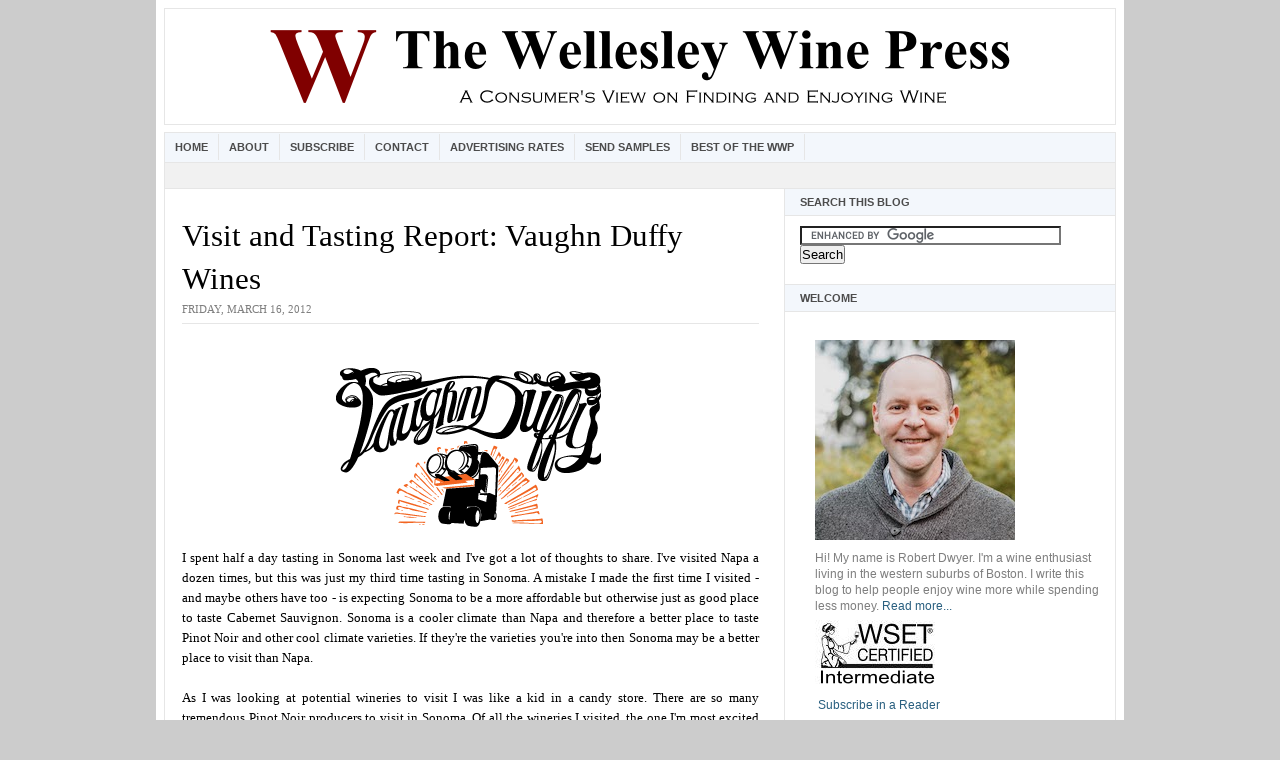

--- FILE ---
content_type: text/html; charset=UTF-8
request_url: https://www.wellesleywinepress.com/2012/03/visit-and-tasting-report-vaughn-duffy.html
body_size: 27629
content:
<!DOCTYPE html>
<html dir='ltr' xmlns='http://www.w3.org/1999/xhtml' xmlns:b='http://www.google.com/2005/gml/b' xmlns:data='http://www.google.com/2005/gml/data' xmlns:expr='http://www.google.com/2005/gml/expr'>
<head>
<link href='https://www.blogger.com/static/v1/widgets/2944754296-widget_css_bundle.css' rel='stylesheet' type='text/css'/>
<meta content='text/html; charset=UTF-8' http-equiv='Content-Type'/>
<meta content='blogger' name='generator'/>
<link href='https://www.wellesleywinepress.com/favicon.ico' rel='icon' type='image/x-icon'/>
<link href='https://www.wellesleywinepress.com/2012/03/visit-and-tasting-report-vaughn-duffy.html' rel='canonical'/>
<link rel="alternate" type="application/atom+xml" title="The Wellesley Wine Press - Atom" href="https://www.wellesleywinepress.com/feeds/posts/default" />
<link rel="alternate" type="application/rss+xml" title="The Wellesley Wine Press - RSS" href="https://www.wellesleywinepress.com/feeds/posts/default?alt=rss" />
<link rel="service.post" type="application/atom+xml" title="The Wellesley Wine Press - Atom" href="https://www.blogger.com/feeds/5821445962334340140/posts/default" />

<link rel="alternate" type="application/atom+xml" title="The Wellesley Wine Press - Atom" href="https://www.wellesleywinepress.com/feeds/5526311754023728263/comments/default" />
<!--Can't find substitution for tag [blog.ieCssRetrofitLinks]-->
<link href='https://blogger.googleusercontent.com/img/b/R29vZ2xl/AVvXsEjulgLb7LNvzStSNJbqcllyFFeZ3ToYAlWS_qTiQAgsgtDLdwCqH334LtadM5sS8o4Q2EM1sAGX_kn2c0Z1WY18kaolx8RgSv1qG41nmnH4FqiR_117qByYHQQbpG0iDaWHE0BjEDLd14-b/s1600/vaughn_duffy_logo.png' rel='image_src'/>
<meta content='https://www.wellesleywinepress.com/2012/03/visit-and-tasting-report-vaughn-duffy.html' property='og:url'/>
<meta content='Visit and Tasting Report: Vaughn Duffy Wines' property='og:title'/>
<meta content='  I spent half a day tasting in Sonoma last week and I&#39;ve got a lot of thoughts to share. I&#39;ve visited Napa a dozen times, but this was just...' property='og:description'/>
<meta content='https://blogger.googleusercontent.com/img/b/R29vZ2xl/AVvXsEjulgLb7LNvzStSNJbqcllyFFeZ3ToYAlWS_qTiQAgsgtDLdwCqH334LtadM5sS8o4Q2EM1sAGX_kn2c0Z1WY18kaolx8RgSv1qG41nmnH4FqiR_117qByYHQQbpG0iDaWHE0BjEDLd14-b/w1200-h630-p-k-no-nu/vaughn_duffy_logo.png' property='og:image'/>
<title>The Wellesley Wine Press: Visit and Tasting Report: Vaughn Duffy Wines</title>
<style id='page-skin-1' type='text/css'><!--
/* ************ START OF CSS STYLING ************ */
/* -----------------------------------------------------------------------
Blogger Template Design: Newspaper
Design by: Ourblogtemplates.com
Terms of Use: Free template with credit linked to Ourblogtemplates.com
----------------------------------------------------------------------- */
/* Variable definitions
========================
<Variable name="bodybgColor" description="Body Background Color"
type="color" default="#FFBBE8">
<Variable name="blogframeColor" description="Blog Background Color"
type="color" default="#800040">
<Variable name="blogBorderColor" description="Blog Border Color"
type="color" default="#800040">
<Variable name="headerbgColor" description="Header Background Color"
type="color" default="#ffffff">
<Variable name="headerBorderColor" description="Header Border Color"
type="color" default="#800040">
<Variable name="blogTitleColor" description="Blog Title Color"
type="color" default="#800040">
<Variable name="blogDescriptionColor" description="Blog Description Color"
type="color" default="#800040">
<Variable name="linkbarbgColor" description="Linkbar Background Color"
type="color" default="#C94093">
<Variable name="linkbarmainBorderColor" description="Linkbar Main Border Color"
type="color" default="#C94093">
<Variable name="linkbarBorderColor" description="Linkbar Border Color"
type="color" default="#9D1961">
<Variable name="linkbarTextColor" description="Linkbar Text Color"
type="color" default="#ffffff">
<Variable name="linkbarHoverBgColor" description="Linkbar Hover Background Color"
type="color" default="#ffffff">
<Variable name="linkbarHoverTextColor" description="Linkbar Hover Text Color"
type="color" default="#9D1961">
<Variable name="middlebarbgColor" description="Middlebar Background Color"
type="color" default="#ffffff">
<Variable name="contentbgColor" description="Content Background Color"
type="color" default="#ffffff">
<Variable name="contentBorderColor" description="Content Border Color"
type="color" default="#9D1961">
<Variable name="postbgColor" description="Post Background Color"
type="color" default="#ffffff">
<Variable name="postBorderColor" description="Post Border Color"
type="color" default="#ffffff">
<Variable name="postTitleColor" description="Post Title Color"
type="color" default="#000000">
<Variable name="posttitlebgColor" description="Post Title Background Color"
type="color" default="#000000">
<Variable name="posttitleBorderColor" description="Post Title Border Color"
type="color" default="#000000">
<Variable name="dateHeaderColor" description="Date Header Color"
type="color" default="#000000">
<Variable name="textColor" description="Text Color"
type="color" default="#191919">
<Variable name="mainLinkColor" description="Main Link Color"
type="color" default="#333333">
<Variable name="mainHoverLinkColor" description="Main Hover Link Color"
type="color" default="#9D1961">
<Variable name="mainVisitedLinkColor" description="Main Visited Link Color"
type="color" default="#9D1961">
<Variable name="blockquotebgColor" description="Blockquote Background Color"
type="color" default="#191919">
<Variable name="blockquoteBorderColor" description="Blockquote Border Color"
type="color" default="#191919">
<Variable name="blockQuoteColor" description="Blockquote Color"
type="color" default="#191919">
<Variable name="codeTextColor" description="Code Text Color"
type="color" default="#660000">
<Variable name="imagebgColor" description="Photo Background Color"
type="color" default="#f5f5f5">
<Variable name="imageBorderColor" description="Photo Border Color"
type="color" default="#f5f5f5">
<Variable name="postfooterBgColor" description="Postfooter Background Color"
type="color" default="#b8659C">
<Variable name="postfooterBorderColor" description="Postfooter Border Color"
type="color" default="#b8659C">
<Variable name="postfooterTextColor" description="Postfooter Text Color"
type="color" default="#b8659C">
<Variable name="postfooterLinkColor" description="Postfooter Link Color"
type="color" default="#b8659C">
<Variable name="commentTabLinkColor" description="Comment Tab Link Color"
type="color" default="#b8659C">
<Variable name="feedlinksColor" description="Feed Links Color"
type="color" default="#9D1961">
<Variable name="sidebar1bgColor" description="Sidebar1 Background Color"
type="color" default="#FFBBE8">
<Variable name="sidebar1BorderColor" description="Sidebar1 Border Color"
type="color" default="#C94093">
<Variable name="sidebar1HeaderBgColor" description="Sidebar1 Header Background Color"
type="color" default="#ffffff">
<Variable name="sidebar1HeaderBorderColor" description="Sidebar1 Header Border Color"
type="color" default="#C94093">
<Variable name="sidebar1HeaderColor" description="Sidebar1 Header Color"
type="color" default="#000000">
<Variable name="sidebar1TextColor" description="Sidebar1 Text Color"
type="color" default="#9D1961">
<Variable name="sidebar1LinkColor" description="Sidebar1 Link Color"
type="color" default="#9D1961">
<Variable name="sidebar1HoverLinkColor" description="Sidebar1 Hover Link Color"
type="color" default="#000000">
<Variable name="sidebar1VisitedLinkColor" description="Sidebar1 Visited Link Color"
type="color" default="#000000">
<Variable name="sidebarListLineColor" description="Sidebar List Line Color"
type="color" default="#000000">
<Variable name="profileBorderColor" description="Profile Border Color"
type="color" default="#000000">
<Variable name="lowerbarbgColor" description="Lowerbar Background Color"
type="color" default="#ffffff">
<Variable name="lowerbarBorderColor" description="Lowerbar Border Color"
type="color" default="#C94093">
<Variable name="lowerbarHeaderColor" description="Lowerbar Header Color"
type="color" default="#000000">
<Variable name="lowerbarTitleBgColor" description="Lowerbar Header Background Color"
type="color" default="#C94093">
<Variable name="lowerbarTitleBorderColor" description="Lowerbar Header Border Color"
type="color" default="#C94093">
<Variable name="lowerbarTextColor" description="Lowerbar Text Color"
type="color" default="#9D1961">
<Variable name="lowerbarLinkColor" description="Lowerbar Link Color"
type="color" default="#9D1961">
<Variable name="lowerbarHoverLinkColor" description="Lowerbar Hover Link Color"
type="color" default="#000000">
<Variable name="lowerbarVisitedLinkColor" description="Lowerbar Visited Link Color"
type="color" default="#000000">
<Variable name="lowerbarListLineColor" description="Lowerbar List Line Color"
type="color" default="#000000">
<Variable name="commentbgColor" description="Comment Background Color"
type="color" default="#9D1961">
<Variable name="commentBorderColor" description="Comment Border Color"
type="color" default="#C94093">
<Variable name="commentboxBgColor" description="Comment Box Background Color"
type="color" default="#9D1961">
<Variable name="commentboxBorderColor" description="Comment Box Border Color"
type="color" default="#C94093">
<Variable name="commentTitleColor" description="Comment Header Color"
type="color" default="#000000">
<Variable name="commentauthorBgColor" description="Comment Author Background Color"
type="color" default="#9D1961">
<Variable name="commentauthorColor" description="Comment Author Color"
type="color" default="#9D1961">
<Variable name="commentTimeStampColor" description="Comment Timestamp Color"
type="color" default="#C94093">
<Variable name="commentTextColor" description="Comment Text Color"
type="color" default="#4c4c4c">
<Variable name="footerbgColor" description="Footer Background Color"
type="color" default="#ffffff">
<Variable name="footerBorderColor" description="Footer Border Color"
type="color" default="#000000">
<Variable name="footerHeaderColor" description="Footer Header Color"
type="color" default="#000000">
<Variable name="footerTextColor" description="Footer Text Color"
type="color" default="#C94093">
<Variable name="footerLinkColor" description="Footer Link Color"
type="color" default="#C94093">
<Variable name="footerHoverLinkColor" description="Footer Hover Link Color"
type="color" default="#C94093">
<Variable name="footerVisitedLinkColor" description="Footer Visited Link Color"
type="color" default="#C94093">
<Variable name="blogTitleFont" description="Blog Title Font"
type="font"
default="normal bold 273% Georgia, Times, serif"
>
<Variable name="blogDescriptionFont" description="Blog Description Font"
type="font"
default="normal normal 104% georgia,helvetica,verdana,Georgia, serif"
>
<Variable name="linkbarTextFont" description="Linkbar Text Font"
type="font"
default="normal normal 77% Verdana, sans-serif"
>
<Variable name="postTitleFont" description="Post Title Font"
type="font"
default="normal bold 180% Georgia, Times, serif"
>
<Variable name="dateHeaderFont" description="Date Header Font"
type="font"
default="normal bold 117% Arial, sans-serif"
>
<Variable name="textFont" description="Text Font"
type="font"
default="normal normal 90% Arial, sans-serif"
>
<Variable name="quoteFont" description="Blog Quote Font"
type="font"
default="normal normal 92% helvetica,tahoma,verdana,arial,times,Sans-serif"
>
<Variable name="sidebarHeaderFont" description="Sidebar Title Font"
type="font"
default="normal bold 117% Arial, sans-serif"
>
<Variable name="sidebarTextFont" description="Sidebar Text Font"
type="font"
default="normal normal 78% Arial, Verdana, sans-serif"
>
<Variable name="postfooterTextFont" description="Post-Footer Text Font"
type="font"
default="normal normal 93% Arial, sans-serif"
>
<Variable name="commentTitleFont" description="Comment Title Font"
type="font"
default="normal bold 120% Arial, sans-serif"
>
<Variable name="commentTextFont" description="Comment Text Font"
type="font"
default="normal normal 95% Arial, sans-serif"
>
<Variable name="footerHeaderFont" description="Footer Header Font"
type="font"
default="normal bold 131% Trebuchet, Trebuchet MS, Arial, sans-serif"
>
<Variable name="footerTextFont" description="Footer Text Font"
type="font"
default="normal normal 76% Trebuchet, Trebuchet MS, Arial, sans-serif"
>
*/
/* -----   GLOBAL   ----- Blogger template design by Ourblogtemplates.com */
* {margin:0; padding:0;}
body, .body-fauxcolumn-outer {
margin: 0px 0px 0px 0px;
padding: 0px 0px 0px 0px;
text-align: center;
color: #000000;
background: #cccccc url() repeat top right;
/* background-attachment: fixed; */
font-family: arial,verdana,helvetica,tahoma,Sans-serif;
font-size: 100%;
width: 100%;
}
#outer-wrapper {
margin: 0 auto;   /* auto - to make the template lay in the screen center */
padding: 0px 0px 0px 0px;
margin-top: 0px;
margin-bottom: 20px;
position: relative;
width: 100%;
text-align: center;
}
#blog-wrapper {
margin: 0 auto;   /* auto - to make the template lay in the screen center */
padding: 7px;
margin-top: 0px;
margin-bottom: 2px;
text-align: center;
position: relative;
width: 952px;
background: #ffffff;
border: 1px solid #ffffff;
}
#spacer {clear: both; margin: 0; padding: 0;}
/* global link attributes */
a {color: #2a6080; text-decoration: underline;}
a:hover {color: #4c4c4c; text-decoration: underline;}
a:visited {color: #2a6080; text-decoration: underline;}
/* Blogger Navigation Bar */
#Navbar1 {
margin: 0;
padding: 0;
/* visibility: hidden; */
/* display: none; */
}
/* -----   TOP ADS   ----- Blogger template design by Ourblogtemplates.com */
#topads-wrapper {
margin: 0;
padding: 0;
position: relative;
text-align: center;
width: 100%;
}
#topads {margin: 0; padding: 0;}
#topads .widget {margin: 0; padding: 5px 0;}
/* -----   HEADER   ----- Blogger template design by Ourblogtemplates.com */
#header-wrapper {
margin: 0px 0px 7px 0px;
padding: 0px 0px 0px 0px;
width: 950px;
background: #ffffff;
border: 1px solid #e6e6e6;
}
#header {
margin: 0px 0px 0px 0px;
padding: 0px 0px 0px 0px;
text-align: center;
}
#header h1 {
color: #000000;
font: normal bold 308% Times, serif;
font-variant: small-caps;
margin: 0px 0px 0px 0px;
padding: 12px 20px 0px 20px;
}
#header h1 a {
text-decoration: none;
color: #000000;
}
#header h1 a:hover {
text-decoration: underline;
color: #7f7f7f;
}
#header .description {
color: #7f7f7f;
font: italic bold 99% Georgia, Times, serif;
margin: 0px 0px 0px 0px;
padding: 2px 20px 25px 20px;
}
#header h1 p, #header .description p {margin:0;padding:0}
#header a img {
margin: 0px 0px 0px 0px;
padding: 0px 0px 0px 0px;
border: 0;
}
/* -----   LINKBAR   ----- Blogger template design by Ourblogtemplates.com */
#linkbar-wrapper {
margin: 0px 0px 0px 0px;
padding: 0px 0px 0px 0px;
width: 950px;
position: relative;
background: #F3F7FC;
border: 1px solid #e6e6e6;
}
#linkbar .widget {
margin: 0px 0px 0px 0px;
padding: 4px 0px 7px 0px;
text-align: left;
}
#linkbar ul {
margin: 0px 0px 0px 0px;
padding: 0px 0px 0px 0px;
list-style-type:none;
}
#linkbar li {
display: inline;
margin: 0px 0px 0px 0px;
padding: 0px 0px 0px 0px;
}
#linkbar h2 {
margin: 0px 0px 0px 0px;
padding: 0px 0px 0px 0px;
display: none;
visibility: hidden;
}
#linkbar a {
clear: both;
margin: 0px -4px 0px 0px;
padding: 7px 10px 7px 10px;
width:100%;
text-decoration:none;
font: normal bold 67% Arial, sans-serif;
color: #4c4c4c;
text-transform: uppercase;
border-right: 1px solid #e6e6e6;
border-left: 0px solid #e6e6e6;
}
#linkbar a:hover {
color: #999999;
background: #F3F7FC;
}
/* -----   MIDDLE ADS   ----- Blogger template design by Ourblogtemplates.com */
#middleads-wrapper {
margin: 0px 0px 0px 0px;
padding: 0px 0px 0px 0px;
width: 952px;
position: relative;
text-align: center;
}
#middleads, #middleads2 {
margin: 0px 0px 0px 0px;
padding: 15px 0px 10px 0px;
background: #f1f1f1;
border-left: 1px solid #e6e6e6;
border-right: 1px solid #e6e6e6;
}
#middleads .widget, #middleads2 .widget {
margin: 0;
padding: 0 0 5px 0;
}
/* -----   MAIN   ----- Blogger template design by Ourblogtemplates.com */
#content-wrapper {
width: 950px;
margin: 0px 0px 0px 0px;
padding: 0px 0px 0px 0px;
position: relative;
text-align: left;
background: #ffffff;
border: 1px solid #e6e6e6;
word-wrap: break-word; /* fix for long text breaking sidebar float in IE */
overflow: hidden; /* fix for long non-text content breaking IE sidebar float */
}
#main-wrapper {
float: right;
position: relative;
max-width: 602px;
margin: 0px 0px 0px 0px;
padding: 0px 0px 0px 0px;
word-wrap: break-word; /* fix for long text breaking sidebar float in IE */
overflow: hidden; /* fix for long non-text content breaking IE sidebar float */
}
#main {
width: 577px;
margin: 0px -1px 0px 0px;
padding: 25px 25px 0px 0px;
color: #000000;
font: normal normal 82% Georgia, Times, serif;
background: #ffffff;
border-right: 1px solid #e6e6e6;
}
#main .widget {
margin: 0px 0px 0px 0px;
padding: 0px 0px 25px 0px;
}
.post {
margin: 0px 0px 0px 0px;
padding: 0px 0px 0px 0px;
line-height: 1.6em;
text-align: justify;
}
.post h3 {
margin: 0px 0px 0px 0px;
padding: 0px 0px 0px 0px;
color: #000000;
font: normal normal 238% Times, serif;
text-decoration: none;
text-align: left;
line-height: 1.4em;
/* text-transform: uppercase;
background: #66B5FF;
border-top: 1px solid #e6e6e6;
border-bottom: 2px solid #e6e6e6; */
}
.post h3 a, .post h3 a:visited {
color: #000000;
text-decoration: none;
}
.post h3 a:hover {
color: #000000;
text-decoration: underline;
}
.post-header-line-1 {
margin: 3px 0px 20px 0px;
padding: 0px 0px 8px 0px;
border-bottom: 1px solid #e6e6e6;
}
h2.date-header {
margin: 0px 0px 0px 0px;
padding: 0px 0px 0px 0px;
text-align: left;
color: #7f7f7f;
font: normal normal 86% Georgia, Times, serif;
text-decoration: none;
text-transform: uppercase;
}
.date-header span {
margin: 0px 0px 0px 0px;
padding: 0px 0px 0px 0px;
}
.post-body p {
/* Fix bug in IE5/Win with italics in posts */
margin: 0px 0px 0px 0px;
padding: 1px 0px 1px 0px;
display: inline; /* to fix floating-ads wrapping problem in IE */
height: 1%;
overflow: visible;
}
.post-body p a, .post-body p a:visited {
color: #2a6080;
text-decoration: underline;
}
.post-body a:hover {
text-decoration: underline;
color: #4c4c4c;
}
.post ul {
margin: 0px 0px 0px 0px;
padding: 12px 0px 12px 30px;
list-style-type: disc;
line-height: 1.6em;
font-size: 95%;
}
.post ol {
margin: 0px 0px 0px 0px;
padding: 12px 0px 12px 30px;
line-height: 1.6em;
font-size: 95%;
}
.post li {
margin: 0px 0px 0px 0px;
padding: 0px 0px 8px 0px;
}
a img {
margin: 5px 5px 5px 5px;
padding: 0px 0px 0px 0px;
}
.post img {
margin: 5px;
padding: 5px;
background: #ffffff;
border:0px;
}
/* -----   POST-FOOTER   ----- Blogger template design by Ourblogtemplates.com */
.post-footer {
display: block;
margin: 15px 0px 25px 0px;
padding: 4px 0px 5px 0px;
text-align: left;
font: normal normal 92% Georgia, Times, serif;
color: #7f7f7f;
font-weight: normal;
line-height: 1.6em;
text-decoration: none;
/* background: #e6e6e6; */
border-top: 1px dashed #ffffff;
}
.post-footer-line {
margin: 0px 0px 0px 0px;
padding: 0px 0px 0px 0px;
}
.post-footer-line-1, .post-footer-line-2, .post-footer-line-3 {
margin: 0px 0px 0px 0px;
padding: 0px 0px 0px 0px;
}
.post-footer a {
color: #7f7f7f;
text-decoration: none;
}
.post-footer a:hover {
color: #4c4c4c;
text-decoration: underline;
}
.post-footer .post-comment-link a {
margin: 0px 0px 0px 0px;
padding: 0px 0px 0px 0px;
color: #7f7f7f;
font-weight: normal;
text-decoration: none;
}
.post-footer .post-comment-link a:hover {
color: #4c4c4c;
text-decoration: underline;
}
.post-footer .post-icons {
margin: 0px 0px 0px 0px;
padding: 0px 0px 0px 0px;
}
.post-footer img {
margin: 0px 0px 0px 0px;
padding: 0px 0px 5px 0px;
/* background: #e6e6e6; */
}
#blog-pager {
margin: 0px 0px 0px 0px;
padding: 20px 0px 0px 0px;
text-align: center;
font: normal normal 92% Georgia, Times, serif;
color: #2a6080;
}
#blog-pager a {color: #2a6080}
#blog-pager a:hover {color: #4c4c4c}
#blog-pager-newer-link {
float: left;
margin: 0px 0px 0px 0px;
padding: 0px 0px 0px 0px;
}
#blog-pager-older-link {
float: right;
margin: 0px 0px 0px 0px;
padding: 0px 0px 0px 0px;
}
.feed-links {
margin: 10px 0px 0px 0px;
padding: 0px 0px 0px 0px;
clear: both;
text-align: left;
font: normal normal 92% Georgia, Times, serif;
color: #2a6080;
}
.feed-links a, .feed-links a:visited {color: #2a6080}
.feed-links a:hover {color: #4c4c4c}
/* -----   BLOCKQUOTE   ----- */
blockquote {
margin: 10px 20px 10px 20px;
padding: 10px 15px 10px 15px;
font: italic normal 105% Georgia, Times, serif;
line-height: 1.6em;
color: #4c4c4c;
background: #ffffff;
border: 2px solid #f1f1f1;
}
/* -----   CODE   ----- */
code {
color: #4c4c4c;
font-size: 110%;
}
/* -----   SIDEBAR   ----- Blogger template design by Ourblogtemplates.com */
#side-wrapper1 {
max-width: 331px;
float: right;
margin: 0px 0px 0px 0px;
padding: 0px 0px 0px 0px;
word-wrap: break-word; /* fix for long text breaking sidebar float in IE */
overflow: hidden; /* fix for long non-text content breaking IE sidebar float */
}
.sidebar {
margin: 0px 0px 0px 0px;
padding: 0px 0px 0px 0px;
text-align: left;
font: normal normal 74% Arial, sans-serif;
}
#sidebar1 {
width: 330px;
margin: 0px 0px 0px 0px;
padding: 0px 0px 0px 0px;
color: #7f7f7f;
background: #ffffff;
border-left: 1px solid #e6e6e6;
line-height: 1.6em;
}
#sidebar1 .widget {
margin: 0px 0px 0px 0px;
padding: 15px 15px 20px 15px;
border-bottom: 1px solid #e6e6e6;
}
/* sidebar heading ----- Blogger template design by Ourblogtemplates.com */
#sidebar1 h2 {
margin: -15px -15px 10px -15px;
padding: 7px 15px 7px 15px;
text-align: left;
color: #4c4c4c;
font: normal bold 91% Arial, sans-serif;
text-transform: uppercase;
text-decoration: none;
background: #F3F7FC;
border-top: 0px solid #e6e6e6;
border-bottom: 1px solid #e6e6e6;
}
.sidebar ul, #BlogArchive1 ul {
margin: 0px 0px 0px 0px;
padding: 0px 0px 0px 0px;
}
.sidebar li, #BlogArchive1 li {
margin: 0px 0px 6px 15px;
padding: 0px 0px 0px 0px;
line-height: 1.4em;
list-style-type: none;
}
#sidebar1 a {
color: #2a6080;
text-decoration: none;
}
#sidebar1 a:hover {
text-decoration: none;
color: #7f7f7f;
}
#sidebar1 a:visited {
text-decoration: none;
color: #2a6080;
}
.sidebar a img {
margin: 0px 0px 0px 0px;
padding: 0px 0px 0px 0px;
border: 0px solid #e6e6e6;
}
/* -----   PROFILE   ----- Blogger template design by Ourblogtemplates.com */
.profile-img {
margin: 7px;
padding: 0px;
border: 1px solid #e6e6e6;
}
.profile-textblock {
margin: 0px 0px 0px 0px;
padding: 3px 0px 3px 0px;
clear: both;
line-height: 1.6em;
/* border-top: 1px solid #e6e6e6;
border-bottom: 1px solid #e6e6e6; */
}
.profile-datablock {
margin: 2px 0px 5px 0px;
padding: 0px 0px 0px 0px;
}
.profile-data {
margin: 0px 0px 0px 0px;
padding: 0px 0px 0px 0px;
font-weight: normal;
font-style: italic;
}
.profile-link {
margin: 0px 0px 0px 0px;
padding: 0px 0px 0px 0px;
}
/* -----   COMMENT   ----- Blogger template design by Ourblogtemplates.com */
#comments {
margin: 0px 0px 0px 0px;
padding: 0px 0px 20px 0px;
text-align: left;
color: #4c4c4c;
font: normal normal 101% Arial, sans-serif;
}
.comments-singleblock {
margin: 10px 0px 10px 0px;
padding: 15px;
background: #ffffff;
border: 1px solid #d9edff;
}
/* comment-header */
#comments h4 {
margin: 15px 0px 0px 0px;
padding: 0px 0px 5px 0px;
color: #000000;
font: normal bold 124% Times, serif;
text-transform: uppercase;
}
.deleted-comment {
font-style:italic;
color:gray;
margin: 5px 0px 5px 0px;
}
.comment-author {
margin: -15px -15px 0px -15px;
padding: 5px 15px 5px 15px;
color: #333333;
font-weight: bold;
background: #F3F7FC;
}
.comment-author a {color: #333333; text-decoration: none;}
.comment-author a:hover {color: #999999; text-decoration: underline;}
.comment-author a:visited {color: #333333; text-decoration: none;}
.comment-body {margin: 0; padding: 10px 0px 10px 30px;}
.comment-body p {margin: 0; padding: 0; line-height: 1.6em;}
.comment-footer, .comment-footer a {margin: 0px 0px 0px 0px; padding: 4px 0px 0px 0px;}
.comment-timestamp {
margin: 0px 0px 0px 0px;
padding: 20px 0px 10px 30px;
color: #999999;
}
.comment-timestamp a {
color: #999999;
text-decoration: none;
}
.comment-timestamp a:hover {color: #333333; text-decoration: underline;}
#comments ul {margin: 0; padding: 0; list-style-type: none;}
#comments li {margin: 0; padding: 0;}
a.comment-link {
/* ie5.0/win doesn't apply padding to inline elements,
so we hide these two declarations from it */
padding: 0px 0px 0px 0px;
}
html>body a.comment-link {
/* respecified, for ie5/mac's benefit */
padding-left: 0px;
}
#backlinks-container {margin-top: 30px}
/* -----   LOWER SECTION   ----- Blogger template design by Ourblogtemplates.com */
#lower-wrapper {
margin: 0px 0px 0px 0px;
padding: 0px 0px 0px 0px;
width: 950px;
font: normal normal 74% Arial, sans-serif;
color: #7f7f7f;
background: #ffffff;
border-top: 1px solid #e6e6e6;
border-bottom: 1px solid #e6e6e6;
border-left: 1px solid #e6e6e6;
border-right: 1px solid #e6e6e6;
}
#lowerbar-wrapper {
float: left;
margin: 0px 0px 0px 0px;
padding: 0px 0px 20px 0px;
width: 33%;
text-align: left;
line-height: 1.8em;
word-wrap: break-word; /* fix for long text breaking sidebar float in IE */
overflow: hidden; /* fix for long non-text content breaking IE sidebar float */
}
#lowerads-wrapper {
float: left;
margin: 0px 0px 0px 0px;
padding: 0px 0px 0px 0px;
width: 100%;
text-align: center;
word-wrap: break-word; /* fix for long text breaking sidebar float in IE */
overflow: hidden; /* fix for long non-text content breaking IE sidebar float */
}
.lowerbar {margin: 0; padding: 0;}
.lowerbar .widget {margin: 0; padding: 30px 20px 0px 30px;}
.lowerads {margin: 0; padding: 0;}
.lowerads .widget {margin: 0; padding: 0px 0px 30px 0px;}
.lowerbar h2 {
margin: 0px -15px 10px -15px;
padding: 7px 15px 7px 15px;
color: #4c4c4c;
font: normal bold 91% Arial, sans-serif;
text-align: left;
text-transform: uppercase;
background: #F3F7FC;
border-top: 1px solid #e6e6e6;
border-bottom: 1px solid #e6e6e6;
}
.lowerbar ul {
margin: 0px 0px 0px 0px;
padding: 0px 0px 0px 0px;
}
.lowerbar li {
margin: 0px 0px 6px 15px;
padding: 0px 0px 6px 0px;
line-height: 1.4em;
list-style-type: none;
border-bottom: 1px solid #e6e6e6;
}
.lowerbar a {color: #2a6080; text-decoration: none;}
.lowerbar a:hover {text-decoration: underline; color: #ffffff;}
.lowerbar a:visited {text-decoration: none; color: #2a6080;}
/* -----   FOOTER   ----- Blogger template design by Ourblogtemplates.com */
#footer-wrapper {
clear: both;
display: inline; /* handles IE margin bug */
float: left;
width: 952px;
margin: 0px 0px 0px 0px;
padding: 0px 0px 0px 0px;
}
#footer {
margin: 0px 0px 0px 0px;
padding: 20px 0px 0px 0px;
text-align: left;
color: #e6e6e6;
font: normal normal 79% Trebuchet, Trebuchet MS, Arial, sans-serif;
line-height: 1.6em;
background: #4c4c4c;
border: 1px solid #e6e6e6;
border-top: 0;
}
#footer h2 {
margin: 0px 0px 0px 0px;
padding: 0px 0px 5px 0px;
color: #e6e6e6;
font: normal normal 113% Trebuchet, Trebuchet MS, Arial, sans-serif;
}
#footer .widget {
margin: 0px 0px 0px 0px;
padding: 0px 20px 20px 20px;
}
.footer p {margin: 0; padding: 0}
.footer a {
color: #e6e6e6;
text-decoration: none;
}
.footer a:hover {
color: #ffffff;
text-decoration: underline;
}
.footer a:visited {
color: #e6e6e6;
text-decoration: none;
}
/* -----   BOTTOM ADS   ----- Blogger template design by Ourblogtemplates.com */
#bottomads-wrapper {
margin: 0;
padding: 0;
position: relative;
text-align: center;
width: 100%;
}
#bottomads {margin: 0; padding: 10px 0;}
#bottomads .widget {margin: 0; padding: 5px 0;}
/* -----   CREDIT   ----- */
#credit {
margin: 0px 0px 0px 0px;
padding: 2px 0px 0px 0px;
width: 100%;
height: 26px;
clear: both;
font-family: verdana, helvetica;
font-size: 70%;
color: #444444;
font-weight: normal;
background: #777777;
}
#creditleft {
margin: 0px 0px 0px 0px;
padding: 7px 0px 0px 0px;
height: 26px;
position: relative;
float: left;
text-align: left;
display: inline;
width: 71%;
background: #ffffff;
}
#creditright {
margin: -33px 0px 0px 0px;
padding: 7px 0px 0px 0px;
height: 26px;
position: relative;
float: right;
text-align:right;
display: inline;
width: 30%;
background: #ffffff;
}
#creditleft p {
margin: 0;
padding: 0
}
#creditright p {
margin: 0;
padding: 0
}
#creditleft a, .creditleft a:hover, .creditleft a:visited {
color: #444444;
text-decoration: underline;
}
#creditright a, .creditright a:hover, .creditright a:visited {
color: #444444;
text-decoration: underline;
}
/* ************ END OF CSS STYLING ************ */
/** Page structure tweaks for layout editor wireframe */
body#layout #main,
body#layout #sidebar {
padding: 0;
}
#navbar { display: none; }

--></style>
<!-- PUT THIS TAG IN THE head SECTION -->
<script src="//partner.googleadservices.com/gampad/google_service.js" type="text/javascript">
</script>
<script type='text/javascript'>
  GS_googleAddAdSenseService("ca-pub-8258578648686624");
  GS_googleEnableAllServices();
</script>
<script type='text/javascript'>
  GA_googleAddSlot("ca-pub-8258578648686624", "Wellesley_Box");
</script>
<script type='text/javascript'>
  GA_googleFetchAds();
</script>
<!-- END OF TAG FOR head SECTION -->
<link href='https://www.blogger.com/dyn-css/authorization.css?targetBlogID=5821445962334340140&amp;zx=54114f1f-3b11-42d2-b961-f544e18e0559' media='none' onload='if(media!=&#39;all&#39;)media=&#39;all&#39;' rel='stylesheet'/><noscript><link href='https://www.blogger.com/dyn-css/authorization.css?targetBlogID=5821445962334340140&amp;zx=54114f1f-3b11-42d2-b961-f544e18e0559' rel='stylesheet'/></noscript>
<meta name='google-adsense-platform-account' content='ca-host-pub-1556223355139109'/>
<meta name='google-adsense-platform-domain' content='blogspot.com'/>

<!-- data-ad-client=ca-pub-5299905211144120 -->

</head>
<body>
<div class='navbar section' id='navbar'><div class='widget Navbar' data-version='1' id='Navbar1'><script type="text/javascript">
    function setAttributeOnload(object, attribute, val) {
      if(window.addEventListener) {
        window.addEventListener('load',
          function(){ object[attribute] = val; }, false);
      } else {
        window.attachEvent('onload', function(){ object[attribute] = val; });
      }
    }
  </script>
<div id="navbar-iframe-container"></div>
<script type="text/javascript" src="https://apis.google.com/js/platform.js"></script>
<script type="text/javascript">
      gapi.load("gapi.iframes:gapi.iframes.style.bubble", function() {
        if (gapi.iframes && gapi.iframes.getContext) {
          gapi.iframes.getContext().openChild({
              url: 'https://www.blogger.com/navbar/5821445962334340140?po\x3d5526311754023728263\x26origin\x3dhttps://www.wellesleywinepress.com',
              where: document.getElementById("navbar-iframe-container"),
              id: "navbar-iframe"
          });
        }
      });
    </script><script type="text/javascript">
(function() {
var script = document.createElement('script');
script.type = 'text/javascript';
script.src = '//pagead2.googlesyndication.com/pagead/js/google_top_exp.js';
var head = document.getElementsByTagName('head')[0];
if (head) {
head.appendChild(script);
}})();
</script>
</div></div>
<div id='outer-wrapper'>
<!-- skip links for text browsers -->
<span id='skiplinks' style='display:none;'>
<a href='#main'>skip to main </a> |
<a href='#sidebar'>skip to sidebar</a>
</span>
<div id='topads-wrapper'>
<div class='topads no-items section' id='topads'></div>
</div>
<div style='clear: both;'></div>
<div id='blog-wrapper'>
<div id='header-wrapper'>
<div class='header section' id='header'><div class='widget Header' data-version='1' id='Header1'>
<div id='header-inner'>
<a href='https://www.wellesleywinepress.com/' style='display: block'>
<img alt='The Wellesley Wine Press' height='115px; ' id='Header1_headerimg' src='https://blogger.googleusercontent.com/img/b/R29vZ2xl/AVvXsEhhbnPFrWlc25jP9Jm1msu0Whs0xxlLbelX9EW_SnKJt6CaEWolqNGFoRxdkNtvRNY_lZ4HHFIzWhKQtC6uQaU818-J2IWbAkV2vpwBAMKvFPRO7PUTcKZxm2l6kfudQom1rz2XFiwB4xLv/s1600-r/wwp_masthead.png' style='display: block' width='950px; '/>
</a>
</div>
</div></div>
</div>
<div style='clear: both;'></div>
<div id='linkbar-wrapper'>
<div class='linkbar section' id='linkbar'><div class='widget LinkList' data-version='1' id='LinkList1'>
<h2>Linkbar</h2>
<div class='widget-content'>
<ul>
<li><a href='https://www.wellesleywinepress.com/'>Home</a></li>
<li><a href='https://www.wellesleywinepress.com/p/about.html'>About</a></li>
<li><a href='https://www.wellesleywinepress.com/p/subscribe.html'>Subscribe</a></li>
<li><a href='https://www.wellesleywinepress.com/p/contact.html'>Contact</a></li>
<li><a href='https://www.wellesleywinepress.com/p/advertising-policy.html'>Advertising Rates</a></li>
<li><a href='https://www.wellesleywinepress.com/p/sample-policy.html'>Send Samples</a></li>
<li><a href='https://www.wellesleywinepress.com/p/best-of-wellesley-wine-press.html'>Best of the WWP</a></li>
</ul>
<div class='clear'></div>
</div>
</div></div>
</div>
<div style='clear: both;'></div>
<div id='middleads-wrapper'>
<div class='middleads no-items section' id='middleads'></div>
</div>
<div style='clear: both;'></div>
<div id='content-wrapper'>
<div id='side-wrapper1'>
<div class='sidebar section' id='sidebar1'><div class='widget HTML' data-version='1' id='HTML3'>
<h2 class='title'>Search This Blog</h2>
<div class='widget-content'>
<form id="cse-search-box" action="https://www.google.com/cse">
  <div>
    <input value="partner-pub-5299905211144120:qrrykm8sfko" name="cx" type="hidden"/>
    <input value="ISO-8859-1" name="ie" type="hidden"/>
    <input name="q" size="31" type="text"/>
    <input value="Search" name="sa" type="submit"/>
  </div>
</form>
<script src="https://www.google.com/coop/cse/brand?form=cse-search-box&amp;lang=en" type="text/javascript"></script>
</div>
<div class='clear'></div>
</div><div class='widget Text' data-version='1' id='Text2'>
<h2 class='title'>Welcome</h2>
<div class='widget-content'>
<ul><br /><li><img src="https://i.imgur.com/X2KZIUw.jpg" / /><br /></li><li>Hi!  My name is Robert Dwyer. I'm a wine enthusiast living in the western suburbs of Boston.  I write this blog to help people enjoy wine more while spending less money. <a href="https://www.wellesleywinepress.com/p/about.html">Read more...</a></li><li><a href="https://www.grapeexperience.com/"><img src="https://i.imgur.com/Dkq9lZK.png" / /></a></li></ul><ul><li><a href="https://feeds.feedburner.com/WellesleyWinePress" rel="alternate" type="application/rss+xml"><img alt="" src="https://www.feedburner.com/fb/images/pub/feed-icon16x16.png" style="border: 0pt none; vertical-align: middle;" / /></a> <a href="https://feeds.feedburner.com/WellesleyWinePress" rel="alternate" type="application/rss+xml">Subscribe in a Reader</a><br /></li><li>If you'd like to <a href="https://www.wellesleywinepress.com/2008/09/contact.html">contact me</a>, send me wine or a wine accessory for review, mention a great wine deal, promote your wine business, point out a typo/misused word/outright error, or otherwise connect with me:<br /></li><li><a href="mailto:wellesleywinepress@gmail.com?subject=Comments%20from%20Wellesley%20Wine%20Press"><img alt="Photobucket" border="0" src="https://i.imgur.com/kpYuFkx.png" / />  Send me an E-mail</a><br /></li><li><a class="twitter-follow-button" count="true" href="https://twitter.com/RobertDwyer">Follow @RobertDwyer</a><br /><script>!function(d,s,id){var js,fjs=d.getElementsByTagName(s)[0];if(!d.getElementById(id)){js=d.createElement(s);js.id=id;js.src="//platform.twitter.com/widgets.js";fjs.parentNode.insertBefore(js,fjs);}}(document,"script","twitter-wjs");</script></li><li><a href="https://www.facebook.com/WellesleyWinePress" target="new"><img alt="Photobucket" border="0" src="https://i.imgur.com/K5j8Waq.gif" / /> Find the WWP on Facebook</a></li></ul>
</div>
<div class='clear'></div>
</div><div class='widget HTML' data-version='1' id='HTML4'>
<h2 class='title'>Subscribe Via E-mail</h2>
<div class='widget-content'>
<form style="border:1px solid #ccc;padding:3px;text-align:center;" action="https://feedburner.google.com/fb/a/mailverify" method="post" target="popupwindow" onsubmit="window.open('https://feedburner.google.com/fb/a/mailverify?uri=WellesleyWinePress', 'popupwindow', 'scrollbars=yes,width=550,height=520');return true"><p>Enter your email address:</p><p><input type="text" style="width:140px" name="email" /></p><input type="hidden" value="WellesleyWinePress" name="uri" /><input type="hidden" name="loc" value="en_US" /><input type="submit" value="Subscribe" /><p>Delivered by <a href="https://feedburner.google.com" target="_blank">FeedBurner</a></p></form>
</div>
<div class='clear'></div>
</div><div class='widget PopularPosts' data-version='1' id='PopularPosts1'>
<h2>Popular Posts</h2>
<div class='widget-content popular-posts'>
<ul>
<li>
<div class='item-content'>
<div class='item-thumbnail'>
<a href='https://www.wellesleywinepress.com/2020/11/like-meiomi-five-other-pinot-noirs-to.html' target='_blank'>
<img alt='' border='0' src='https://blogger.googleusercontent.com/img/b/R29vZ2xl/AVvXsEipgka0a_xlePu0yRiPh-gAo-Ps6PcJaWNazeyIPdyfULey7L-cCYWh4G-VrXWAZj9pgdIgkemlIyZheFBgo4LsvcC0rd3sv8xL6MoFkANgEFLzuFQyEj3e3F5zuSsGI7iUeC8yzcH88_o/w72-h72-p-k-no-nu/boen.png'/>
</a>
</div>
<div class='item-title'><a href='https://www.wellesleywinepress.com/2020/11/like-meiomi-five-other-pinot-noirs-to.html'>Like Meiomi? Five other Pinot Noirs to try...</a></div>
<div class='item-snippet'>Joe Wagner sold the Meiomi brand to Constellation Brands  for $315 million in 2015. Some will say Meiomi doesn&#39;t drink like a Pinot Noir...</div>
</div>
<div style='clear: both;'></div>
</li>
<li>
<div class='item-content'>
<div class='item-thumbnail'>
<a href='https://www.wellesleywinepress.com/2013/01/gary-farrell-wine-dinner-at-blue-ginger.html' target='_blank'>
<img alt='' border='0' src='https://blogger.googleusercontent.com/img/b/R29vZ2xl/AVvXsEhE9LbAtuQUOClBaaKKVdWdW7I0rH5sNtbNdiOTDH0_K2URO1-8Z-VhnurnNGYWqUk_hPUzBI_rIh_O7pzEc_tbsFvi7zck1thAa7qM22mzItc2OHnB3FgHoSAPsZS2lEgEFFFuUP7PwWc/w72-h72-p-k-no-nu/gf1.jpg'/>
</a>
</div>
<div class='item-title'><a href='https://www.wellesleywinepress.com/2013/01/gary-farrell-wine-dinner-at-blue-ginger.html'>Gary Farrell Wine Dinner at Blue Ginger</a></div>
<div class='item-snippet'>   Gary Farrell Winery  partnered with Chef Ming Tsai&#39;s Blue Ginger  in Wellesley for a paired wine dinner this week. Wellesley&#39;s ow...</div>
</div>
<div style='clear: both;'></div>
</li>
<li>
<div class='item-content'>
<div class='item-thumbnail'>
<a href='https://www.wellesleywinepress.com/2010/12/tasting-report-2007-red-car-heaven.html' target='_blank'>
<img alt='' border='0' src='https://blogger.googleusercontent.com/img/b/R29vZ2xl/AVvXsEipqp_nNZofgHNvjfCM8fi-VImN0c6LISXd93CZ5Vh8bXhQXBly4El1h3kxo1PggimqL8r7GwTyr7jDSKIrMQAim_W-xubCeiapKuFK1jKuXVyPVpb97DJw5SYlbMdXN37fblpdSlEGRW0H/w72-h72-p-k-no-nu/redcar.png'/>
</a>
</div>
<div class='item-title'><a href='https://www.wellesleywinepress.com/2010/12/tasting-report-2007-red-car-heaven.html'>Tasting Report: 2007 Red Car Heaven & Earth La Boheme Pinot Noir</a></div>
<div class='item-snippet'>A brief programming note: The Wellesley Wine Press hit 500 subscribers today!&#160; After typing away here for the past couple of years it was a ...</div>
</div>
<div style='clear: both;'></div>
</li>
<li>
<div class='item-content'>
<div class='item-thumbnail'>
<a href='https://www.wellesleywinepress.com/2010/12/how-to-host-pinot-noir-around-world.html' target='_blank'>
<img alt='' border='0' src='https://blogger.googleusercontent.com/img/b/R29vZ2xl/AVvXsEj_crgCakjRBVktrH-s0YQBs0eTho8h6eBAyGbszNw5nLci1Ygr98x0OThNERXI_owHjujKwzbSoLxrgRhJbi0LZWQMqgZ6te_2RjF9mfmyOQZwBn1wh9vwmnzXXYSwjNd-ZFVDAfp946Ns/w72-h72-p-k-no-nu/volnay.jpg'/>
</a>
</div>
<div class='item-title'><a href='https://www.wellesleywinepress.com/2010/12/how-to-host-pinot-noir-around-world.html'>How To: Host a Pinot Noir Around the World Tasting for Around $50</a></div>
<div class='item-snippet'>Pinot Noir plays well in so many seasons and occasions.&#160; I think of it as a harvest wine.&#160; It&#39;s a lighter red and doesn&#39;t have dryin...</div>
</div>
<div style='clear: both;'></div>
</li>
<li>
<div class='item-content'>
<div class='item-thumbnail'>
<a href='https://www.wellesleywinepress.com/2011/01/10-4-my-25-most-exciting-wines-of-2011.html' target='_blank'>
<img alt='' border='0' src='https://blogger.googleusercontent.com/img/b/R29vZ2xl/AVvXsEgEfh6Y5NFVvOztbT2iUhjWudBh73ysMvgutYqLENqhDNZY5w3NaiZiCmY29vxWav_Sopu9xhDRxoCfcA1V6ar_l5Tcu_g5w_wrKfz_t5bA2v_xyWGC8UYJR-sj4IA92wn1BYTyVicMrzIJ/w72-h72-p-k-no-nu/wwp_top_25.png'/>
</a>
</div>
<div class='item-title'><a href='https://www.wellesleywinepress.com/2011/01/10-4-my-25-most-exciting-wines-of-2011.html'>#10-#4: My 25 Most Exciting Wines of 2010</a></div>
<div class='item-snippet'>#10 2005 Chappellet Cabernet Sauvignon Pritchard Hill   I  caught this 96 WS/$125 bottle for $80-some dollars on a Blanchards  Black Friday ...</div>
</div>
<div style='clear: both;'></div>
</li>
<li>
<div class='item-content'>
<div class='item-title'><a href='https://www.wellesleywinepress.com/2012/11/20-off-250-at-blanchards-six-wines-to.html'>20% Off $250 at Blanchards: Six Wines to Buy Now</a></div>
<div class='item-snippet'>Blanchards Wine &amp; Spirits  is offering 10% off $100 orders with code CYBER10 -or- 20% off $250 with code CYBER20. Discount applies only ...</div>
</div>
<div style='clear: both;'></div>
</li>
<li>
<div class='item-content'>
<div class='item-thumbnail'>
<a href='https://www.wellesleywinepress.com/2011/01/25-11-my-25-most-exciting-wines-of-2011.html' target='_blank'>
<img alt='' border='0' src='https://blogger.googleusercontent.com/img/b/R29vZ2xl/AVvXsEgEfh6Y5NFVvOztbT2iUhjWudBh73ysMvgutYqLENqhDNZY5w3NaiZiCmY29vxWav_Sopu9xhDRxoCfcA1V6ar_l5Tcu_g5w_wrKfz_t5bA2v_xyWGC8UYJR-sj4IA92wn1BYTyVicMrzIJ/w72-h72-p-k-no-nu/wwp_top_25.png'/>
</a>
</div>
<div class='item-title'><a href='https://www.wellesleywinepress.com/2011/01/25-11-my-25-most-exciting-wines-of-2011.html'>#25-#11: My 25 Most Exciting Wines of 2010</a></div>
<div class='item-snippet'>Alright everybody, back to work.&#160; You know that feel you&#39;ve got right now where you feel like you&#39;re burned out on opening too many ...</div>
</div>
<div style='clear: both;'></div>
</li>
<li>
<div class='item-content'>
<div class='item-thumbnail'>
<a href='https://www.wellesleywinepress.com/2010/12/boston-tea-party-re-enacted-to.html' target='_blank'>
<img alt='' border='0' src='https://blogger.googleusercontent.com/img/b/R29vZ2xl/AVvXsEjPopkcd2Z6-_EmkMyNq8HlXnBV-BVqCFJ4HhA6b0iImEaLGg18e3m1w_5fs2WquW_RkkIdSYLrYGDg8vyHy6jX1HhGzb1_3l86iondR8r_FHy-fxCgwimI9ZT9ByhWdhbQQnMRRJKBrp8e/w72-h72-p-k-no-nu/repeal4.jpg'/>
</a>
</div>
<div class='item-title'><a href='https://www.wellesleywinepress.com/2010/12/boston-tea-party-re-enacted-to.html'>Boston Tea Party Re-Enacted to Celebrate MA Tax Repeal: But Will Retailers See a Difference in 2011?</a></div>
<div class='item-snippet'> Thanks to a tip from Jon Chesto  I learned that a group of wine retailers and enthusiasts gathered yesterday on the Boston side of the Fort...</div>
</div>
<div style='clear: both;'></div>
</li>
<li>
<div class='item-content'>
<div class='item-thumbnail'>
<a href='https://www.wellesleywinepress.com/2011/01/aura-restaurant-at-seaport-hotel-boston.html' target='_blank'>
<img alt='' border='0' src='https://blogger.googleusercontent.com/img/b/R29vZ2xl/AVvXsEhPvTXl4Dr-hVi10YLmLOrXs29KFI9CHKOwx1CDkj2ai5eQeqBTjC9T5Iaxgtwi5ukm818GUZ-XwcPDVSyrbCezraPtW0rcuuQjQbSJAGO_UJioLqRHQjc6FO6NURMYyUdRz8W6t9qota1c/w72-h72-p-k-no-nu/aura.png'/>
</a>
</div>
<div class='item-title'><a href='https://www.wellesleywinepress.com/2011/01/aura-restaurant-at-seaport-hotel-boston.html'>Aura Restaurant at the Seaport Hotel Boston Offers Pre/Post Dining Options for this Weekend's Boston Wine Expo</a></div>
<div class='item-snippet'> It&#39;s always good to have a plan for dining before and after a wine tasting and the Aura Restuarant at the Seaport Hotel Boston is offer...</div>
</div>
<div style='clear: both;'></div>
</li>
<li>
<div class='item-content'>
<div class='item-thumbnail'>
<a href='https://www.wellesleywinepress.com/2010/12/value-alert-2007-beaulieu-vineyard.html' target='_blank'>
<img alt='' border='0' src='https://blogger.googleusercontent.com/img/b/R29vZ2xl/AVvXsEgfLqNv4dK24n_iIepniq-cx0qq_hUKO58hVqQkqIucotW1N1PR9oOFr2upSr8x_TqPRwQJ4gwqIy1HzuZ7zaENqvmJ9uHdoNbYw1dyihM2ERN1Ax7B2KKJUIvwU6oSFHvTwa9twXEeyvmG/w72-h72-p-k-no-nu/tapestry.jpg'/>
</a>
</div>
<div class='item-title'><a href='https://www.wellesleywinepress.com/2010/12/value-alert-2007-beaulieu-vineyard.html'>Value Alert: 2007 Beaulieu Vineyard Tapestry</a></div>
<div class='item-snippet'>Why on earth didn&#39;t this wine make the 2010 Wine Spectator Top 100  list?&#160; I mean, people were projecting it to be the Wine of the Year....</div>
</div>
<div style='clear: both;'></div>
</li>
</ul>
<div class='clear'></div>
</div>
</div><div class='widget Feed' data-version='1' id='Feed2'>
<h2>
</h2>
<div class='widget-content' id='Feed2_feedItemListDisplay'>
<span style='filter: alpha(25); opacity: 0.25;'>
<a href='http://www.wellesleywinepress.com/feeds/posts/default?alt=rss'>Loading...</a>
</span>
</div>
<div class='clear'></div>
</div><div class='widget HTML' data-version='1' id='HTML5'>
<div class='widget-content'>
<script language="JavaScript">
  function calculateQPR(bQ,bP,q,p)
  {
   n=Math.pow(2,(q-bQ)/3)
   d=p/bP
   qpr=n/d
   qpr=Math.round(qpr*100)/100
   document.qprForm.wwpQPR.value=qpr
   if (qpr >= 8.0)
    {
     document.qprForm.qprDescription.value="Incredible"
    }
   else if (qpr >= 4.0)
    {
     document.qprForm.qprDescription.value="Outstanding"
    }
   else if (qpr >= 2.0)
    {
     document.qprForm.qprDescription.value="Very good"
    }
   else if (qpr >= 1.5)
    {
     document.qprForm.qprDescription.value="Good"
    }
   else if (qpr > 1.0)
    {
     document.qprForm.qprDescription.value="Above avg"
    }
   else if (qpr <= 0.5)
    {
     document.qprForm.qprDescription.value="Poor"
    }
   else if (qpr < 1.0)
    {
     document.qprForm.qprDescription.value="Below avg"
    }
   else
    {
     document.qprForm.qprDescription.value="Average"
    }
    document.removeChild(qprFormAdvanced);
  }
  function d()
  {
   calculateQPR(
      parseFloat(document.qprForm.baselineQuality.value),
      parseFloat(document.qprForm.baselinePrice.value),
      parseFloat(document.qprForm.quality.value),
      parseFloat(document.qprForm.price.value)
    )
  }
  function createQprForm()
  {
   mypara=document.getElementById("paraID");
   myform=document.createElement("form");
   baselineQualityInput=document.createElement("INPUT");
   theOption.appendChild(theText);
   theOption.setAttribute
  }
</script>
<body
 text="#" 
>
  <form name="qprForm">
    <b>wwpQPR Calculator</b> <a style="text-align: right;" href="https://www.wellesleywinepress.com/2009/05/modeling-value-introducing-wwpqpr.html">What's this?</a>
    <br/>
    <hr width="300" align="left"/>
    <br/>
    <table width="300">
    <tr>
    <td>
      Baseline Quality
    </td>
    <td>
      <input
 
 value="90
" name="baselineQuality" size="3
" onblur="calculateQPR(
        parseFloat(document.qprForm.baselineQuality.value),
        parseFloat(document.qprForm.baselinePrice.value),
        parseFloat(document.qprForm.quality.value),
        parseFloat(document.qprForm.price.value)
        )" type="text">   
    </input
></td>
    </tr>
    <tr>
    <td>
     Baseline Price
    </td>
    <td>
      <input
 
 value="20
" name="baselinePrice" size="3
" onblur="calculateQPR(
        parseFloat(document.qprForm.baselineQuality.value),
        parseFloat(document.qprForm.baselinePrice.value),
        parseFloat(document.qprForm.quality.value),
        parseFloat(document.qprForm.price.value)
        )" type="text">
    </input
></td>
    </tr>
    <tr>
    <td>
     Quality (50-100)
    </td>
    <td>
      <input
 
 value="90
" name="quality" size="3
" onblur="calculateQPR(
        parseFloat(document.qprForm.baselineQuality.value),
        parseFloat(document.qprForm.baselinePrice.value),
        parseFloat(document.qprForm.quality.value),
        parseFloat(document.qprForm.price.value)
        )" type="text">
    </input
></td>
    </tr>
    <tr>
    <td>
     Price ($)
    </td>
    <td>
      <input
 
 value="20
" name="price" size="3
" onblur="calculateQPR(
        parseFloat(document.qprForm.baselineQuality.value),
        parseFloat(document.qprForm.baselinePrice.value),
        parseFloat(document.qprForm.quality.value),
        parseFloat(document.qprForm.price.value)
        )" type="text">
    </input
></td>
    </tr>
    <td>
     wwpQPR
    </td>
    <td>
      <input
 
 value="1.00
" name="wwpQPR" readonly="true" size="3
" type="text">
    </input
></td>
    <td>
    </td>
    <td>
    
    <td>
    
    <tr>
    <td>
     Value:
    </td>
    <td>
      <input
 
 value="Average" name="qprDescription" readonly="true" size="9
" type="text">   
    <td>
    </td></input
></td></tr>
    </td></td></table>
  </form>
</body
>
</div>
<div class='clear'></div>
</div><div class='widget Text' data-version='1' id='Text4'>
<h2 class='title'>Accolades</h2>
<div class='widget-content'>
I was quoted in <a href="https://www.bostonglobe.com/business/2014/07/03/online-wine-could-finally-come-mass-drinkers/vhFIuvA6TWUWDMEjwIZnBN/story.html">The Boston Globe about legislation that would permit winery direct sales to Massachusetts</a>:<br /><br />&#8220;This is good news for Massachusetts wine enthusiasts, who will now be able to purchase wines they currently don&#8217;t have access to,&#8221; said Robert Dwyer of Wellesley, who blogs about wine. &#8220;This is also good news for Massachusetts in general since it will mean new revenues.&#8221;<div><br /><a href="https://wellesleywestonmagazine.epubxp.com/i/210435/177"><img border="0" src="https://i.imgur.com/mv5LhG3.png" style="cursor: move;" / /></a><br /><br /></div><div>I wrote this article in WellesleyWeston Magazine featuring local food &amp; wine experts like Chef Ming Tsai, Mike O'Connell Jr., Chris Minervino, and Austin Moran. <a href="https://wellesleywestonmagazine.epubxp.com/i/210435/177">Check it out!</a></div><div><br /><a href="https://boston.cbslocal.com/2013/11/12/lawmakers-consider-allowing-wine-shipments-in-mass/"><img border="0" src="https://i.imgur.com/JphOlUo.png" style="cursor: move;" / /></a><br /><br /><div>I <a href="https://boston.cbslocal.com/2013/11/12/lawmakers-consider-allowing-wine-shipments-in-mass/">shared my thoughts</a> on the direct shipment of wine to Massachusetts with CBS Boston during hearings at the State House.<br /><br />This site was listed as one of the Top 100 Wine Blogs:<br /><br /><a href="https://alawine.com/wine-blog-rankings.html">https://alawine.com/wine-blog-rankings.html</a><br /><br />Our Scoop the Spectator contest was mentioned on <a href="https://palatepress.com/2012/11/wine/in-defense-of-the-wine-spectator-top-100/">Palate Press</a>:<br /><br />"Bob Dwyer, a Massachusetts-based wine blogger, has created the coolest parlor game in wine, and for once it&#8217;s a wine contest that does not involve blind tasting.<br /><br />I used to think the entire concept of a Top 100 list was silly. This year, mine was the first guess on Dwyer&#8217;s site."<br /><br />The <a href="https://www.telegram.com/apps/pbcs.dll/article?AID=/20120701/NEWS/107019972">Worcester Telegram &amp; Gazette reached out for a quote</a> on the expansion of the number of licenses each retailer in MA can hold:<br /><br />"Robert P. Dwyer of Wellesley, who blogs about wine at the<a href="https://www.wellesleywinepress.com/">www.wellesleywinepress.com</a>, calls the state&#8217;s liquor laws bizarre and favors a wider availability of wine. For consumers, it would be more convenient to be able to buy wine at a supermarket while shopping for food, he said."<br /><br />&#8220;You have this strange exclusion of wine, which in Europe is considered a grocery item,&#8221; said Mr. Dwyer. &#8220;Here it&#8217;s considered the demon rum.&#8221;<br /><br /><a href="https://www.winespectator.com/webfeature/show/id/46009">Wine Spectator picked up on our 2011 Scoop the Spectator contest with these remarks</a>:<br /><br />"trying to predict the annual Wine of the Year is a popular parlor game among enophiles. This year, blogger Wellesley Wine Press <a href="https://www.wellesleywinepress.com/2011/11/scoop-spectator-and-win-kindle-fire.html">held a contest</a>, with New York wine retailer <a href="https://www.grapesthewineco.com/">Grapes the Wine Co</a>. awarding a prize of a Kindle Fire e-reader to the first commenter to correctly guess this year's top wine before it was announced. Unfiltered was impressed with the number of Top 10 wines prognosticated by Wellesley's readers. "Senelwine" guessed Château de St.-Cosme Gigondas 2009, our No. 10 wine, "Mike M" guessed Quinta do Vallado Touriga Nacional Douro 2008, our No. 7 wine, "James Z" guessed Baer Ursa Columbia Valley 2008, our No. 6 wine, and "RichardPF" nailed it, winning the Kindle, and the respect of his wine-loving peers. Looks like Wellesley's readers know their wine."<br /><br /><a href="https://boston.cbslocal.com/2011/02/17/curious-about-getting-wine-shipped-to-massachusetts/"><img border="0" src="https://i.imgur.com/hzqDBB4.png" style="cursor: move;" / /></a><br /><br />Boston's CBS affiliate WBZ-TV stopped by to discuss <a href="https://boston.cbslocal.com/2011/02/17/curious-about-getting-wine-shipped-to-massachusetts/">why wineries still can't ship wine directly to MA consumers</a> more than a year after courts ruled they should be able to.<br /><br /><a href="https://www.wbur.org/2010/10/25/question-one"><img border="0" src="https://i.imgur.com/45aQhux.jpg" style="cursor: move;" / /></a><br /><br />WBUR, Boston's NPR news station, did an audio interview with me for <a href="https://www.wbur.org/2010/10/25/question-one">a piece discussing MA Question 1: Repealing the Alcohol Sales Tax</a>.<br /><br />The Chicago Tribune's Bill Daley mentioned the site in <a href="https://www.chicagotribune.com/entertainment/dining/sc-food-0813-wine-rose-20100813,0,961155.column">Rosé: A wine for more seasons</a>. I said "For me, they're like pumpkin spice coffee drinks: best enjoyed early in the season". Bill also<a href="https://leisureblogs.chicagotribune.com/thestew/2010/03/wine-no-nos-multiply.html">gave the site a shout-out</a> for a piece the <a href="https://capitolcaseclub.com/">Capitol Case Club</a>contributed about restaurant wine service. I thought it was a great example of how print wine writers can effectively engage wine bloggers.<br /><br />The nice folks at <a href="https://www.foodista.com/">Foodista</a>, The Cooking Encyclopedia Everyone Can Edit, named this site Wine Blog of the Day <a href="https://www.wellesleywinepress.com/2010/06/gobyo-reveals-bring-you-own-bottle.html">for this entry featuring GoBYO</a>. Thanks!<br /><br />Budget Bacchus named this site <a href="https://budgetbacchus.com/post/551788442/wine-blogger-of-the-week">Wine Blog of the Week</a>. Check 'em out!<br /><br />Boston University wine educator <a href="https://stacywoods.com/2010.02.14_arch.html">Stacy Woods mentioned</a> this site alongside wine blogging powerhouses Vinography and Fermentation. Wow- that's great company to be in! Thanks- I appreciate it.<br /><br />WBZ-TV, the Boston CBS affiliate, interviewed me about<a href="https://boston.cbslocal.com/2010/10/01/curious-about-buying-wine-online-the-law/">Massachusetts wine shipping laws</a>. It was kind of surreal having a camera crew in our kitchen but we enjoyed it! Check it out:<br /><br /><a href="https://boston.cbslocal.com/2010/10/01/curious-about-buying-wine-online-the-law/"><img border="0" src="https://i.imgur.com/fN17ECl.png" style="cursor: move;" / /></a><a href="https://boston.cbslocal.com/2010/10/01/curious-about-buying-wine-online-the-law/"></a><br /><br />Wine Enthusiast Magazine called me a "<a href="https://blog.winemag.com/editors/2009/09/17/selective-shelf-talking-deceitful/">wine accessory guru</a>". Thanks! I appreciate it.<br /><br />NPR's <a href="https://publicradiokitchen.org/">Public Radio Kitchen</a> linked to my pieces on <a href="https://publicradiokitchen.org/2009/06/01/syrah-the-steroids-of-the-pinot-noir-world/">"Syrah: The Steroids of the Pinot Noir World"</a> and <a href="https://publicradiokitchen.org/2009/04/17/watching-the-wine-community-rumble/">"Watching the Wine Community Rumble"</a>. Thanks for that! I am humbled, and I feel just a little bit like the Car Talk guys do when they say "And even though Roger Clemens stabs his radio with a syringe whenever he hears us say it, this is NPR: National Public Radio."<br /><br /><a href="https://boston.com/">The Boston Globe's website</a> has been linking to my recent entries as part of their expanded local coverage including<a href="https://boston.com/yourtown/wellesley">Wellesley</a>. I truly appreciate that as it has driven a lot of local traffic to this site.<br /><br />It was really nice of Thomas Matthews, Executive Editor of Wine Spectator to leave a comment and then check back and answer some questions I had. Awesome guy! Check it out <a href="https://www.wellesleywinepress.com/2008/12/wine-enthusiast-releases-their-top-100.html">here</a>. And <a href="https://www.wellesleywinepress.com/2009/04/extreme-value-8-california-pinot-noir.html">here</a>.<br /><br />Thanks to The Boston Globe for including The Wellesley Wine Press in their list of local blogs in the Food &amp; Drink section. Check it out <a href="https://www.boston.com/news/blogs/boston_area_blogs/">here</a>.<br /><br />The Wellesley Wine Press was just added to<a href="https://wine.alltop.com/">https://wine.alltop.com</a>. <a href="https://alltop.com/">Alltop</a> is an interesting topical take on sorting through the best sites on the Internet- check it out and see which sites are listed for topics you're most interested in.</div></div>
</div>
<div class='clear'></div>
</div><div class='widget BlogArchive' data-version='1' id='BlogArchive1'>
<h2>Blog Archive</h2>
<div class='widget-content'>
<div id='ArchiveList'>
<div id='BlogArchive1_ArchiveList'>
<ul class='hierarchy'>
<li class='archivedate collapsed'>
<a class='toggle' href='javascript:void(0)'>
<span class='zippy'>

        &#9658;&#160;
      
</span>
</a>
<a class='post-count-link' href='https://www.wellesleywinepress.com/2024/'>
2024
</a>
<span class='post-count' dir='ltr'>(3)</span>
<ul class='hierarchy'>
<li class='archivedate collapsed'>
<a class='toggle' href='javascript:void(0)'>
<span class='zippy'>

        &#9658;&#160;
      
</span>
</a>
<a class='post-count-link' href='https://www.wellesleywinepress.com/2024/11/'>
November
</a>
<span class='post-count' dir='ltr'>(3)</span>
</li>
</ul>
</li>
</ul>
<ul class='hierarchy'>
<li class='archivedate collapsed'>
<a class='toggle' href='javascript:void(0)'>
<span class='zippy'>

        &#9658;&#160;
      
</span>
</a>
<a class='post-count-link' href='https://www.wellesleywinepress.com/2022/'>
2022
</a>
<span class='post-count' dir='ltr'>(14)</span>
<ul class='hierarchy'>
<li class='archivedate collapsed'>
<a class='toggle' href='javascript:void(0)'>
<span class='zippy'>

        &#9658;&#160;
      
</span>
</a>
<a class='post-count-link' href='https://www.wellesleywinepress.com/2022/10/'>
October
</a>
<span class='post-count' dir='ltr'>(3)</span>
</li>
</ul>
<ul class='hierarchy'>
<li class='archivedate collapsed'>
<a class='toggle' href='javascript:void(0)'>
<span class='zippy'>

        &#9658;&#160;
      
</span>
</a>
<a class='post-count-link' href='https://www.wellesleywinepress.com/2022/07/'>
July
</a>
<span class='post-count' dir='ltr'>(1)</span>
</li>
</ul>
<ul class='hierarchy'>
<li class='archivedate collapsed'>
<a class='toggle' href='javascript:void(0)'>
<span class='zippy'>

        &#9658;&#160;
      
</span>
</a>
<a class='post-count-link' href='https://www.wellesleywinepress.com/2022/05/'>
May
</a>
<span class='post-count' dir='ltr'>(6)</span>
</li>
</ul>
<ul class='hierarchy'>
<li class='archivedate collapsed'>
<a class='toggle' href='javascript:void(0)'>
<span class='zippy'>

        &#9658;&#160;
      
</span>
</a>
<a class='post-count-link' href='https://www.wellesleywinepress.com/2022/04/'>
April
</a>
<span class='post-count' dir='ltr'>(2)</span>
</li>
</ul>
<ul class='hierarchy'>
<li class='archivedate collapsed'>
<a class='toggle' href='javascript:void(0)'>
<span class='zippy'>

        &#9658;&#160;
      
</span>
</a>
<a class='post-count-link' href='https://www.wellesleywinepress.com/2022/03/'>
March
</a>
<span class='post-count' dir='ltr'>(2)</span>
</li>
</ul>
</li>
</ul>
<ul class='hierarchy'>
<li class='archivedate collapsed'>
<a class='toggle' href='javascript:void(0)'>
<span class='zippy'>

        &#9658;&#160;
      
</span>
</a>
<a class='post-count-link' href='https://www.wellesleywinepress.com/2021/'>
2021
</a>
<span class='post-count' dir='ltr'>(105)</span>
<ul class='hierarchy'>
<li class='archivedate collapsed'>
<a class='toggle' href='javascript:void(0)'>
<span class='zippy'>

        &#9658;&#160;
      
</span>
</a>
<a class='post-count-link' href='https://www.wellesleywinepress.com/2021/12/'>
December
</a>
<span class='post-count' dir='ltr'>(7)</span>
</li>
</ul>
<ul class='hierarchy'>
<li class='archivedate collapsed'>
<a class='toggle' href='javascript:void(0)'>
<span class='zippy'>

        &#9658;&#160;
      
</span>
</a>
<a class='post-count-link' href='https://www.wellesleywinepress.com/2021/11/'>
November
</a>
<span class='post-count' dir='ltr'>(13)</span>
</li>
</ul>
<ul class='hierarchy'>
<li class='archivedate collapsed'>
<a class='toggle' href='javascript:void(0)'>
<span class='zippy'>

        &#9658;&#160;
      
</span>
</a>
<a class='post-count-link' href='https://www.wellesleywinepress.com/2021/08/'>
August
</a>
<span class='post-count' dir='ltr'>(2)</span>
</li>
</ul>
<ul class='hierarchy'>
<li class='archivedate collapsed'>
<a class='toggle' href='javascript:void(0)'>
<span class='zippy'>

        &#9658;&#160;
      
</span>
</a>
<a class='post-count-link' href='https://www.wellesleywinepress.com/2021/07/'>
July
</a>
<span class='post-count' dir='ltr'>(7)</span>
</li>
</ul>
<ul class='hierarchy'>
<li class='archivedate collapsed'>
<a class='toggle' href='javascript:void(0)'>
<span class='zippy'>

        &#9658;&#160;
      
</span>
</a>
<a class='post-count-link' href='https://www.wellesleywinepress.com/2021/06/'>
June
</a>
<span class='post-count' dir='ltr'>(4)</span>
</li>
</ul>
<ul class='hierarchy'>
<li class='archivedate collapsed'>
<a class='toggle' href='javascript:void(0)'>
<span class='zippy'>

        &#9658;&#160;
      
</span>
</a>
<a class='post-count-link' href='https://www.wellesleywinepress.com/2021/05/'>
May
</a>
<span class='post-count' dir='ltr'>(17)</span>
</li>
</ul>
<ul class='hierarchy'>
<li class='archivedate collapsed'>
<a class='toggle' href='javascript:void(0)'>
<span class='zippy'>

        &#9658;&#160;
      
</span>
</a>
<a class='post-count-link' href='https://www.wellesleywinepress.com/2021/04/'>
April
</a>
<span class='post-count' dir='ltr'>(8)</span>
</li>
</ul>
<ul class='hierarchy'>
<li class='archivedate collapsed'>
<a class='toggle' href='javascript:void(0)'>
<span class='zippy'>

        &#9658;&#160;
      
</span>
</a>
<a class='post-count-link' href='https://www.wellesleywinepress.com/2021/03/'>
March
</a>
<span class='post-count' dir='ltr'>(19)</span>
</li>
</ul>
<ul class='hierarchy'>
<li class='archivedate collapsed'>
<a class='toggle' href='javascript:void(0)'>
<span class='zippy'>

        &#9658;&#160;
      
</span>
</a>
<a class='post-count-link' href='https://www.wellesleywinepress.com/2021/02/'>
February
</a>
<span class='post-count' dir='ltr'>(10)</span>
</li>
</ul>
<ul class='hierarchy'>
<li class='archivedate collapsed'>
<a class='toggle' href='javascript:void(0)'>
<span class='zippy'>

        &#9658;&#160;
      
</span>
</a>
<a class='post-count-link' href='https://www.wellesleywinepress.com/2021/01/'>
January
</a>
<span class='post-count' dir='ltr'>(18)</span>
</li>
</ul>
</li>
</ul>
<ul class='hierarchy'>
<li class='archivedate collapsed'>
<a class='toggle' href='javascript:void(0)'>
<span class='zippy'>

        &#9658;&#160;
      
</span>
</a>
<a class='post-count-link' href='https://www.wellesleywinepress.com/2020/'>
2020
</a>
<span class='post-count' dir='ltr'>(71)</span>
<ul class='hierarchy'>
<li class='archivedate collapsed'>
<a class='toggle' href='javascript:void(0)'>
<span class='zippy'>

        &#9658;&#160;
      
</span>
</a>
<a class='post-count-link' href='https://www.wellesleywinepress.com/2020/12/'>
December
</a>
<span class='post-count' dir='ltr'>(9)</span>
</li>
</ul>
<ul class='hierarchy'>
<li class='archivedate collapsed'>
<a class='toggle' href='javascript:void(0)'>
<span class='zippy'>

        &#9658;&#160;
      
</span>
</a>
<a class='post-count-link' href='https://www.wellesleywinepress.com/2020/11/'>
November
</a>
<span class='post-count' dir='ltr'>(17)</span>
</li>
</ul>
<ul class='hierarchy'>
<li class='archivedate collapsed'>
<a class='toggle' href='javascript:void(0)'>
<span class='zippy'>

        &#9658;&#160;
      
</span>
</a>
<a class='post-count-link' href='https://www.wellesleywinepress.com/2020/10/'>
October
</a>
<span class='post-count' dir='ltr'>(3)</span>
</li>
</ul>
<ul class='hierarchy'>
<li class='archivedate collapsed'>
<a class='toggle' href='javascript:void(0)'>
<span class='zippy'>

        &#9658;&#160;
      
</span>
</a>
<a class='post-count-link' href='https://www.wellesleywinepress.com/2020/09/'>
September
</a>
<span class='post-count' dir='ltr'>(4)</span>
</li>
</ul>
<ul class='hierarchy'>
<li class='archivedate collapsed'>
<a class='toggle' href='javascript:void(0)'>
<span class='zippy'>

        &#9658;&#160;
      
</span>
</a>
<a class='post-count-link' href='https://www.wellesleywinepress.com/2020/08/'>
August
</a>
<span class='post-count' dir='ltr'>(5)</span>
</li>
</ul>
<ul class='hierarchy'>
<li class='archivedate collapsed'>
<a class='toggle' href='javascript:void(0)'>
<span class='zippy'>

        &#9658;&#160;
      
</span>
</a>
<a class='post-count-link' href='https://www.wellesleywinepress.com/2020/07/'>
July
</a>
<span class='post-count' dir='ltr'>(1)</span>
</li>
</ul>
<ul class='hierarchy'>
<li class='archivedate collapsed'>
<a class='toggle' href='javascript:void(0)'>
<span class='zippy'>

        &#9658;&#160;
      
</span>
</a>
<a class='post-count-link' href='https://www.wellesleywinepress.com/2020/06/'>
June
</a>
<span class='post-count' dir='ltr'>(8)</span>
</li>
</ul>
<ul class='hierarchy'>
<li class='archivedate collapsed'>
<a class='toggle' href='javascript:void(0)'>
<span class='zippy'>

        &#9658;&#160;
      
</span>
</a>
<a class='post-count-link' href='https://www.wellesleywinepress.com/2020/05/'>
May
</a>
<span class='post-count' dir='ltr'>(10)</span>
</li>
</ul>
<ul class='hierarchy'>
<li class='archivedate collapsed'>
<a class='toggle' href='javascript:void(0)'>
<span class='zippy'>

        &#9658;&#160;
      
</span>
</a>
<a class='post-count-link' href='https://www.wellesleywinepress.com/2020/04/'>
April
</a>
<span class='post-count' dir='ltr'>(11)</span>
</li>
</ul>
<ul class='hierarchy'>
<li class='archivedate collapsed'>
<a class='toggle' href='javascript:void(0)'>
<span class='zippy'>

        &#9658;&#160;
      
</span>
</a>
<a class='post-count-link' href='https://www.wellesleywinepress.com/2020/03/'>
March
</a>
<span class='post-count' dir='ltr'>(1)</span>
</li>
</ul>
<ul class='hierarchy'>
<li class='archivedate collapsed'>
<a class='toggle' href='javascript:void(0)'>
<span class='zippy'>

        &#9658;&#160;
      
</span>
</a>
<a class='post-count-link' href='https://www.wellesleywinepress.com/2020/02/'>
February
</a>
<span class='post-count' dir='ltr'>(2)</span>
</li>
</ul>
</li>
</ul>
<ul class='hierarchy'>
<li class='archivedate collapsed'>
<a class='toggle' href='javascript:void(0)'>
<span class='zippy'>

        &#9658;&#160;
      
</span>
</a>
<a class='post-count-link' href='https://www.wellesleywinepress.com/2019/'>
2019
</a>
<span class='post-count' dir='ltr'>(13)</span>
<ul class='hierarchy'>
<li class='archivedate collapsed'>
<a class='toggle' href='javascript:void(0)'>
<span class='zippy'>

        &#9658;&#160;
      
</span>
</a>
<a class='post-count-link' href='https://www.wellesleywinepress.com/2019/12/'>
December
</a>
<span class='post-count' dir='ltr'>(1)</span>
</li>
</ul>
<ul class='hierarchy'>
<li class='archivedate collapsed'>
<a class='toggle' href='javascript:void(0)'>
<span class='zippy'>

        &#9658;&#160;
      
</span>
</a>
<a class='post-count-link' href='https://www.wellesleywinepress.com/2019/11/'>
November
</a>
<span class='post-count' dir='ltr'>(4)</span>
</li>
</ul>
<ul class='hierarchy'>
<li class='archivedate collapsed'>
<a class='toggle' href='javascript:void(0)'>
<span class='zippy'>

        &#9658;&#160;
      
</span>
</a>
<a class='post-count-link' href='https://www.wellesleywinepress.com/2019/10/'>
October
</a>
<span class='post-count' dir='ltr'>(1)</span>
</li>
</ul>
<ul class='hierarchy'>
<li class='archivedate collapsed'>
<a class='toggle' href='javascript:void(0)'>
<span class='zippy'>

        &#9658;&#160;
      
</span>
</a>
<a class='post-count-link' href='https://www.wellesleywinepress.com/2019/09/'>
September
</a>
<span class='post-count' dir='ltr'>(1)</span>
</li>
</ul>
<ul class='hierarchy'>
<li class='archivedate collapsed'>
<a class='toggle' href='javascript:void(0)'>
<span class='zippy'>

        &#9658;&#160;
      
</span>
</a>
<a class='post-count-link' href='https://www.wellesleywinepress.com/2019/03/'>
March
</a>
<span class='post-count' dir='ltr'>(3)</span>
</li>
</ul>
<ul class='hierarchy'>
<li class='archivedate collapsed'>
<a class='toggle' href='javascript:void(0)'>
<span class='zippy'>

        &#9658;&#160;
      
</span>
</a>
<a class='post-count-link' href='https://www.wellesleywinepress.com/2019/02/'>
February
</a>
<span class='post-count' dir='ltr'>(3)</span>
</li>
</ul>
</li>
</ul>
<ul class='hierarchy'>
<li class='archivedate collapsed'>
<a class='toggle' href='javascript:void(0)'>
<span class='zippy'>

        &#9658;&#160;
      
</span>
</a>
<a class='post-count-link' href='https://www.wellesleywinepress.com/2018/'>
2018
</a>
<span class='post-count' dir='ltr'>(10)</span>
<ul class='hierarchy'>
<li class='archivedate collapsed'>
<a class='toggle' href='javascript:void(0)'>
<span class='zippy'>

        &#9658;&#160;
      
</span>
</a>
<a class='post-count-link' href='https://www.wellesleywinepress.com/2018/10/'>
October
</a>
<span class='post-count' dir='ltr'>(1)</span>
</li>
</ul>
<ul class='hierarchy'>
<li class='archivedate collapsed'>
<a class='toggle' href='javascript:void(0)'>
<span class='zippy'>

        &#9658;&#160;
      
</span>
</a>
<a class='post-count-link' href='https://www.wellesleywinepress.com/2018/09/'>
September
</a>
<span class='post-count' dir='ltr'>(3)</span>
</li>
</ul>
<ul class='hierarchy'>
<li class='archivedate collapsed'>
<a class='toggle' href='javascript:void(0)'>
<span class='zippy'>

        &#9658;&#160;
      
</span>
</a>
<a class='post-count-link' href='https://www.wellesleywinepress.com/2018/07/'>
July
</a>
<span class='post-count' dir='ltr'>(3)</span>
</li>
</ul>
<ul class='hierarchy'>
<li class='archivedate collapsed'>
<a class='toggle' href='javascript:void(0)'>
<span class='zippy'>

        &#9658;&#160;
      
</span>
</a>
<a class='post-count-link' href='https://www.wellesleywinepress.com/2018/06/'>
June
</a>
<span class='post-count' dir='ltr'>(1)</span>
</li>
</ul>
<ul class='hierarchy'>
<li class='archivedate collapsed'>
<a class='toggle' href='javascript:void(0)'>
<span class='zippy'>

        &#9658;&#160;
      
</span>
</a>
<a class='post-count-link' href='https://www.wellesleywinepress.com/2018/03/'>
March
</a>
<span class='post-count' dir='ltr'>(1)</span>
</li>
</ul>
<ul class='hierarchy'>
<li class='archivedate collapsed'>
<a class='toggle' href='javascript:void(0)'>
<span class='zippy'>

        &#9658;&#160;
      
</span>
</a>
<a class='post-count-link' href='https://www.wellesleywinepress.com/2018/02/'>
February
</a>
<span class='post-count' dir='ltr'>(1)</span>
</li>
</ul>
</li>
</ul>
<ul class='hierarchy'>
<li class='archivedate collapsed'>
<a class='toggle' href='javascript:void(0)'>
<span class='zippy'>

        &#9658;&#160;
      
</span>
</a>
<a class='post-count-link' href='https://www.wellesleywinepress.com/2017/'>
2017
</a>
<span class='post-count' dir='ltr'>(13)</span>
<ul class='hierarchy'>
<li class='archivedate collapsed'>
<a class='toggle' href='javascript:void(0)'>
<span class='zippy'>

        &#9658;&#160;
      
</span>
</a>
<a class='post-count-link' href='https://www.wellesleywinepress.com/2017/12/'>
December
</a>
<span class='post-count' dir='ltr'>(2)</span>
</li>
</ul>
<ul class='hierarchy'>
<li class='archivedate collapsed'>
<a class='toggle' href='javascript:void(0)'>
<span class='zippy'>

        &#9658;&#160;
      
</span>
</a>
<a class='post-count-link' href='https://www.wellesleywinepress.com/2017/10/'>
October
</a>
<span class='post-count' dir='ltr'>(2)</span>
</li>
</ul>
<ul class='hierarchy'>
<li class='archivedate collapsed'>
<a class='toggle' href='javascript:void(0)'>
<span class='zippy'>

        &#9658;&#160;
      
</span>
</a>
<a class='post-count-link' href='https://www.wellesleywinepress.com/2017/09/'>
September
</a>
<span class='post-count' dir='ltr'>(2)</span>
</li>
</ul>
<ul class='hierarchy'>
<li class='archivedate collapsed'>
<a class='toggle' href='javascript:void(0)'>
<span class='zippy'>

        &#9658;&#160;
      
</span>
</a>
<a class='post-count-link' href='https://www.wellesleywinepress.com/2017/03/'>
March
</a>
<span class='post-count' dir='ltr'>(1)</span>
</li>
</ul>
<ul class='hierarchy'>
<li class='archivedate collapsed'>
<a class='toggle' href='javascript:void(0)'>
<span class='zippy'>

        &#9658;&#160;
      
</span>
</a>
<a class='post-count-link' href='https://www.wellesleywinepress.com/2017/02/'>
February
</a>
<span class='post-count' dir='ltr'>(2)</span>
</li>
</ul>
<ul class='hierarchy'>
<li class='archivedate collapsed'>
<a class='toggle' href='javascript:void(0)'>
<span class='zippy'>

        &#9658;&#160;
      
</span>
</a>
<a class='post-count-link' href='https://www.wellesleywinepress.com/2017/01/'>
January
</a>
<span class='post-count' dir='ltr'>(4)</span>
</li>
</ul>
</li>
</ul>
<ul class='hierarchy'>
<li class='archivedate collapsed'>
<a class='toggle' href='javascript:void(0)'>
<span class='zippy'>

        &#9658;&#160;
      
</span>
</a>
<a class='post-count-link' href='https://www.wellesleywinepress.com/2016/'>
2016
</a>
<span class='post-count' dir='ltr'>(13)</span>
<ul class='hierarchy'>
<li class='archivedate collapsed'>
<a class='toggle' href='javascript:void(0)'>
<span class='zippy'>

        &#9658;&#160;
      
</span>
</a>
<a class='post-count-link' href='https://www.wellesleywinepress.com/2016/09/'>
September
</a>
<span class='post-count' dir='ltr'>(1)</span>
</li>
</ul>
<ul class='hierarchy'>
<li class='archivedate collapsed'>
<a class='toggle' href='javascript:void(0)'>
<span class='zippy'>

        &#9658;&#160;
      
</span>
</a>
<a class='post-count-link' href='https://www.wellesleywinepress.com/2016/08/'>
August
</a>
<span class='post-count' dir='ltr'>(1)</span>
</li>
</ul>
<ul class='hierarchy'>
<li class='archivedate collapsed'>
<a class='toggle' href='javascript:void(0)'>
<span class='zippy'>

        &#9658;&#160;
      
</span>
</a>
<a class='post-count-link' href='https://www.wellesleywinepress.com/2016/06/'>
June
</a>
<span class='post-count' dir='ltr'>(5)</span>
</li>
</ul>
<ul class='hierarchy'>
<li class='archivedate collapsed'>
<a class='toggle' href='javascript:void(0)'>
<span class='zippy'>

        &#9658;&#160;
      
</span>
</a>
<a class='post-count-link' href='https://www.wellesleywinepress.com/2016/05/'>
May
</a>
<span class='post-count' dir='ltr'>(1)</span>
</li>
</ul>
<ul class='hierarchy'>
<li class='archivedate collapsed'>
<a class='toggle' href='javascript:void(0)'>
<span class='zippy'>

        &#9658;&#160;
      
</span>
</a>
<a class='post-count-link' href='https://www.wellesleywinepress.com/2016/04/'>
April
</a>
<span class='post-count' dir='ltr'>(2)</span>
</li>
</ul>
<ul class='hierarchy'>
<li class='archivedate collapsed'>
<a class='toggle' href='javascript:void(0)'>
<span class='zippy'>

        &#9658;&#160;
      
</span>
</a>
<a class='post-count-link' href='https://www.wellesleywinepress.com/2016/03/'>
March
</a>
<span class='post-count' dir='ltr'>(2)</span>
</li>
</ul>
<ul class='hierarchy'>
<li class='archivedate collapsed'>
<a class='toggle' href='javascript:void(0)'>
<span class='zippy'>

        &#9658;&#160;
      
</span>
</a>
<a class='post-count-link' href='https://www.wellesleywinepress.com/2016/01/'>
January
</a>
<span class='post-count' dir='ltr'>(1)</span>
</li>
</ul>
</li>
</ul>
<ul class='hierarchy'>
<li class='archivedate collapsed'>
<a class='toggle' href='javascript:void(0)'>
<span class='zippy'>

        &#9658;&#160;
      
</span>
</a>
<a class='post-count-link' href='https://www.wellesleywinepress.com/2015/'>
2015
</a>
<span class='post-count' dir='ltr'>(38)</span>
<ul class='hierarchy'>
<li class='archivedate collapsed'>
<a class='toggle' href='javascript:void(0)'>
<span class='zippy'>

        &#9658;&#160;
      
</span>
</a>
<a class='post-count-link' href='https://www.wellesleywinepress.com/2015/11/'>
November
</a>
<span class='post-count' dir='ltr'>(3)</span>
</li>
</ul>
<ul class='hierarchy'>
<li class='archivedate collapsed'>
<a class='toggle' href='javascript:void(0)'>
<span class='zippy'>

        &#9658;&#160;
      
</span>
</a>
<a class='post-count-link' href='https://www.wellesleywinepress.com/2015/10/'>
October
</a>
<span class='post-count' dir='ltr'>(2)</span>
</li>
</ul>
<ul class='hierarchy'>
<li class='archivedate collapsed'>
<a class='toggle' href='javascript:void(0)'>
<span class='zippy'>

        &#9658;&#160;
      
</span>
</a>
<a class='post-count-link' href='https://www.wellesleywinepress.com/2015/09/'>
September
</a>
<span class='post-count' dir='ltr'>(3)</span>
</li>
</ul>
<ul class='hierarchy'>
<li class='archivedate collapsed'>
<a class='toggle' href='javascript:void(0)'>
<span class='zippy'>

        &#9658;&#160;
      
</span>
</a>
<a class='post-count-link' href='https://www.wellesleywinepress.com/2015/08/'>
August
</a>
<span class='post-count' dir='ltr'>(1)</span>
</li>
</ul>
<ul class='hierarchy'>
<li class='archivedate collapsed'>
<a class='toggle' href='javascript:void(0)'>
<span class='zippy'>

        &#9658;&#160;
      
</span>
</a>
<a class='post-count-link' href='https://www.wellesleywinepress.com/2015/07/'>
July
</a>
<span class='post-count' dir='ltr'>(5)</span>
</li>
</ul>
<ul class='hierarchy'>
<li class='archivedate collapsed'>
<a class='toggle' href='javascript:void(0)'>
<span class='zippy'>

        &#9658;&#160;
      
</span>
</a>
<a class='post-count-link' href='https://www.wellesleywinepress.com/2015/06/'>
June
</a>
<span class='post-count' dir='ltr'>(4)</span>
</li>
</ul>
<ul class='hierarchy'>
<li class='archivedate collapsed'>
<a class='toggle' href='javascript:void(0)'>
<span class='zippy'>

        &#9658;&#160;
      
</span>
</a>
<a class='post-count-link' href='https://www.wellesleywinepress.com/2015/05/'>
May
</a>
<span class='post-count' dir='ltr'>(6)</span>
</li>
</ul>
<ul class='hierarchy'>
<li class='archivedate collapsed'>
<a class='toggle' href='javascript:void(0)'>
<span class='zippy'>

        &#9658;&#160;
      
</span>
</a>
<a class='post-count-link' href='https://www.wellesleywinepress.com/2015/04/'>
April
</a>
<span class='post-count' dir='ltr'>(3)</span>
</li>
</ul>
<ul class='hierarchy'>
<li class='archivedate collapsed'>
<a class='toggle' href='javascript:void(0)'>
<span class='zippy'>

        &#9658;&#160;
      
</span>
</a>
<a class='post-count-link' href='https://www.wellesleywinepress.com/2015/02/'>
February
</a>
<span class='post-count' dir='ltr'>(5)</span>
</li>
</ul>
<ul class='hierarchy'>
<li class='archivedate collapsed'>
<a class='toggle' href='javascript:void(0)'>
<span class='zippy'>

        &#9658;&#160;
      
</span>
</a>
<a class='post-count-link' href='https://www.wellesleywinepress.com/2015/01/'>
January
</a>
<span class='post-count' dir='ltr'>(6)</span>
</li>
</ul>
</li>
</ul>
<ul class='hierarchy'>
<li class='archivedate collapsed'>
<a class='toggle' href='javascript:void(0)'>
<span class='zippy'>

        &#9658;&#160;
      
</span>
</a>
<a class='post-count-link' href='https://www.wellesleywinepress.com/2014/'>
2014
</a>
<span class='post-count' dir='ltr'>(81)</span>
<ul class='hierarchy'>
<li class='archivedate collapsed'>
<a class='toggle' href='javascript:void(0)'>
<span class='zippy'>

        &#9658;&#160;
      
</span>
</a>
<a class='post-count-link' href='https://www.wellesleywinepress.com/2014/12/'>
December
</a>
<span class='post-count' dir='ltr'>(4)</span>
</li>
</ul>
<ul class='hierarchy'>
<li class='archivedate collapsed'>
<a class='toggle' href='javascript:void(0)'>
<span class='zippy'>

        &#9658;&#160;
      
</span>
</a>
<a class='post-count-link' href='https://www.wellesleywinepress.com/2014/11/'>
November
</a>
<span class='post-count' dir='ltr'>(11)</span>
</li>
</ul>
<ul class='hierarchy'>
<li class='archivedate collapsed'>
<a class='toggle' href='javascript:void(0)'>
<span class='zippy'>

        &#9658;&#160;
      
</span>
</a>
<a class='post-count-link' href='https://www.wellesleywinepress.com/2014/10/'>
October
</a>
<span class='post-count' dir='ltr'>(7)</span>
</li>
</ul>
<ul class='hierarchy'>
<li class='archivedate collapsed'>
<a class='toggle' href='javascript:void(0)'>
<span class='zippy'>

        &#9658;&#160;
      
</span>
</a>
<a class='post-count-link' href='https://www.wellesleywinepress.com/2014/09/'>
September
</a>
<span class='post-count' dir='ltr'>(2)</span>
</li>
</ul>
<ul class='hierarchy'>
<li class='archivedate collapsed'>
<a class='toggle' href='javascript:void(0)'>
<span class='zippy'>

        &#9658;&#160;
      
</span>
</a>
<a class='post-count-link' href='https://www.wellesleywinepress.com/2014/08/'>
August
</a>
<span class='post-count' dir='ltr'>(11)</span>
</li>
</ul>
<ul class='hierarchy'>
<li class='archivedate collapsed'>
<a class='toggle' href='javascript:void(0)'>
<span class='zippy'>

        &#9658;&#160;
      
</span>
</a>
<a class='post-count-link' href='https://www.wellesleywinepress.com/2014/07/'>
July
</a>
<span class='post-count' dir='ltr'>(15)</span>
</li>
</ul>
<ul class='hierarchy'>
<li class='archivedate collapsed'>
<a class='toggle' href='javascript:void(0)'>
<span class='zippy'>

        &#9658;&#160;
      
</span>
</a>
<a class='post-count-link' href='https://www.wellesleywinepress.com/2014/06/'>
June
</a>
<span class='post-count' dir='ltr'>(5)</span>
</li>
</ul>
<ul class='hierarchy'>
<li class='archivedate collapsed'>
<a class='toggle' href='javascript:void(0)'>
<span class='zippy'>

        &#9658;&#160;
      
</span>
</a>
<a class='post-count-link' href='https://www.wellesleywinepress.com/2014/05/'>
May
</a>
<span class='post-count' dir='ltr'>(6)</span>
</li>
</ul>
<ul class='hierarchy'>
<li class='archivedate collapsed'>
<a class='toggle' href='javascript:void(0)'>
<span class='zippy'>

        &#9658;&#160;
      
</span>
</a>
<a class='post-count-link' href='https://www.wellesleywinepress.com/2014/04/'>
April
</a>
<span class='post-count' dir='ltr'>(6)</span>
</li>
</ul>
<ul class='hierarchy'>
<li class='archivedate collapsed'>
<a class='toggle' href='javascript:void(0)'>
<span class='zippy'>

        &#9658;&#160;
      
</span>
</a>
<a class='post-count-link' href='https://www.wellesleywinepress.com/2014/03/'>
March
</a>
<span class='post-count' dir='ltr'>(5)</span>
</li>
</ul>
<ul class='hierarchy'>
<li class='archivedate collapsed'>
<a class='toggle' href='javascript:void(0)'>
<span class='zippy'>

        &#9658;&#160;
      
</span>
</a>
<a class='post-count-link' href='https://www.wellesleywinepress.com/2014/02/'>
February
</a>
<span class='post-count' dir='ltr'>(5)</span>
</li>
</ul>
<ul class='hierarchy'>
<li class='archivedate collapsed'>
<a class='toggle' href='javascript:void(0)'>
<span class='zippy'>

        &#9658;&#160;
      
</span>
</a>
<a class='post-count-link' href='https://www.wellesleywinepress.com/2014/01/'>
January
</a>
<span class='post-count' dir='ltr'>(4)</span>
</li>
</ul>
</li>
</ul>
<ul class='hierarchy'>
<li class='archivedate collapsed'>
<a class='toggle' href='javascript:void(0)'>
<span class='zippy'>

        &#9658;&#160;
      
</span>
</a>
<a class='post-count-link' href='https://www.wellesleywinepress.com/2013/'>
2013
</a>
<span class='post-count' dir='ltr'>(74)</span>
<ul class='hierarchy'>
<li class='archivedate collapsed'>
<a class='toggle' href='javascript:void(0)'>
<span class='zippy'>

        &#9658;&#160;
      
</span>
</a>
<a class='post-count-link' href='https://www.wellesleywinepress.com/2013/12/'>
December
</a>
<span class='post-count' dir='ltr'>(12)</span>
</li>
</ul>
<ul class='hierarchy'>
<li class='archivedate collapsed'>
<a class='toggle' href='javascript:void(0)'>
<span class='zippy'>

        &#9658;&#160;
      
</span>
</a>
<a class='post-count-link' href='https://www.wellesleywinepress.com/2013/11/'>
November
</a>
<span class='post-count' dir='ltr'>(15)</span>
</li>
</ul>
<ul class='hierarchy'>
<li class='archivedate collapsed'>
<a class='toggle' href='javascript:void(0)'>
<span class='zippy'>

        &#9658;&#160;
      
</span>
</a>
<a class='post-count-link' href='https://www.wellesleywinepress.com/2013/10/'>
October
</a>
<span class='post-count' dir='ltr'>(4)</span>
</li>
</ul>
<ul class='hierarchy'>
<li class='archivedate collapsed'>
<a class='toggle' href='javascript:void(0)'>
<span class='zippy'>

        &#9658;&#160;
      
</span>
</a>
<a class='post-count-link' href='https://www.wellesleywinepress.com/2013/09/'>
September
</a>
<span class='post-count' dir='ltr'>(2)</span>
</li>
</ul>
<ul class='hierarchy'>
<li class='archivedate collapsed'>
<a class='toggle' href='javascript:void(0)'>
<span class='zippy'>

        &#9658;&#160;
      
</span>
</a>
<a class='post-count-link' href='https://www.wellesleywinepress.com/2013/07/'>
July
</a>
<span class='post-count' dir='ltr'>(3)</span>
</li>
</ul>
<ul class='hierarchy'>
<li class='archivedate collapsed'>
<a class='toggle' href='javascript:void(0)'>
<span class='zippy'>

        &#9658;&#160;
      
</span>
</a>
<a class='post-count-link' href='https://www.wellesleywinepress.com/2013/06/'>
June
</a>
<span class='post-count' dir='ltr'>(7)</span>
</li>
</ul>
<ul class='hierarchy'>
<li class='archivedate collapsed'>
<a class='toggle' href='javascript:void(0)'>
<span class='zippy'>

        &#9658;&#160;
      
</span>
</a>
<a class='post-count-link' href='https://www.wellesleywinepress.com/2013/05/'>
May
</a>
<span class='post-count' dir='ltr'>(5)</span>
</li>
</ul>
<ul class='hierarchy'>
<li class='archivedate collapsed'>
<a class='toggle' href='javascript:void(0)'>
<span class='zippy'>

        &#9658;&#160;
      
</span>
</a>
<a class='post-count-link' href='https://www.wellesleywinepress.com/2013/04/'>
April
</a>
<span class='post-count' dir='ltr'>(2)</span>
</li>
</ul>
<ul class='hierarchy'>
<li class='archivedate collapsed'>
<a class='toggle' href='javascript:void(0)'>
<span class='zippy'>

        &#9658;&#160;
      
</span>
</a>
<a class='post-count-link' href='https://www.wellesleywinepress.com/2013/03/'>
March
</a>
<span class='post-count' dir='ltr'>(6)</span>
</li>
</ul>
<ul class='hierarchy'>
<li class='archivedate collapsed'>
<a class='toggle' href='javascript:void(0)'>
<span class='zippy'>

        &#9658;&#160;
      
</span>
</a>
<a class='post-count-link' href='https://www.wellesleywinepress.com/2013/02/'>
February
</a>
<span class='post-count' dir='ltr'>(7)</span>
</li>
</ul>
<ul class='hierarchy'>
<li class='archivedate collapsed'>
<a class='toggle' href='javascript:void(0)'>
<span class='zippy'>

        &#9658;&#160;
      
</span>
</a>
<a class='post-count-link' href='https://www.wellesleywinepress.com/2013/01/'>
January
</a>
<span class='post-count' dir='ltr'>(11)</span>
</li>
</ul>
</li>
</ul>
<ul class='hierarchy'>
<li class='archivedate expanded'>
<a class='toggle' href='javascript:void(0)'>
<span class='zippy toggle-open'>

        &#9660;&#160;
      
</span>
</a>
<a class='post-count-link' href='https://www.wellesleywinepress.com/2012/'>
2012
</a>
<span class='post-count' dir='ltr'>(90)</span>
<ul class='hierarchy'>
<li class='archivedate collapsed'>
<a class='toggle' href='javascript:void(0)'>
<span class='zippy'>

        &#9658;&#160;
      
</span>
</a>
<a class='post-count-link' href='https://www.wellesleywinepress.com/2012/12/'>
December
</a>
<span class='post-count' dir='ltr'>(2)</span>
</li>
</ul>
<ul class='hierarchy'>
<li class='archivedate collapsed'>
<a class='toggle' href='javascript:void(0)'>
<span class='zippy'>

        &#9658;&#160;
      
</span>
</a>
<a class='post-count-link' href='https://www.wellesleywinepress.com/2012/11/'>
November
</a>
<span class='post-count' dir='ltr'>(20)</span>
</li>
</ul>
<ul class='hierarchy'>
<li class='archivedate collapsed'>
<a class='toggle' href='javascript:void(0)'>
<span class='zippy'>

        &#9658;&#160;
      
</span>
</a>
<a class='post-count-link' href='https://www.wellesleywinepress.com/2012/10/'>
October
</a>
<span class='post-count' dir='ltr'>(8)</span>
</li>
</ul>
<ul class='hierarchy'>
<li class='archivedate collapsed'>
<a class='toggle' href='javascript:void(0)'>
<span class='zippy'>

        &#9658;&#160;
      
</span>
</a>
<a class='post-count-link' href='https://www.wellesleywinepress.com/2012/09/'>
September
</a>
<span class='post-count' dir='ltr'>(5)</span>
</li>
</ul>
<ul class='hierarchy'>
<li class='archivedate collapsed'>
<a class='toggle' href='javascript:void(0)'>
<span class='zippy'>

        &#9658;&#160;
      
</span>
</a>
<a class='post-count-link' href='https://www.wellesleywinepress.com/2012/08/'>
August
</a>
<span class='post-count' dir='ltr'>(11)</span>
</li>
</ul>
<ul class='hierarchy'>
<li class='archivedate collapsed'>
<a class='toggle' href='javascript:void(0)'>
<span class='zippy'>

        &#9658;&#160;
      
</span>
</a>
<a class='post-count-link' href='https://www.wellesleywinepress.com/2012/07/'>
July
</a>
<span class='post-count' dir='ltr'>(5)</span>
</li>
</ul>
<ul class='hierarchy'>
<li class='archivedate collapsed'>
<a class='toggle' href='javascript:void(0)'>
<span class='zippy'>

        &#9658;&#160;
      
</span>
</a>
<a class='post-count-link' href='https://www.wellesleywinepress.com/2012/06/'>
June
</a>
<span class='post-count' dir='ltr'>(3)</span>
</li>
</ul>
<ul class='hierarchy'>
<li class='archivedate collapsed'>
<a class='toggle' href='javascript:void(0)'>
<span class='zippy'>

        &#9658;&#160;
      
</span>
</a>
<a class='post-count-link' href='https://www.wellesleywinepress.com/2012/05/'>
May
</a>
<span class='post-count' dir='ltr'>(7)</span>
</li>
</ul>
<ul class='hierarchy'>
<li class='archivedate collapsed'>
<a class='toggle' href='javascript:void(0)'>
<span class='zippy'>

        &#9658;&#160;
      
</span>
</a>
<a class='post-count-link' href='https://www.wellesleywinepress.com/2012/04/'>
April
</a>
<span class='post-count' dir='ltr'>(6)</span>
</li>
</ul>
<ul class='hierarchy'>
<li class='archivedate expanded'>
<a class='toggle' href='javascript:void(0)'>
<span class='zippy toggle-open'>

        &#9660;&#160;
      
</span>
</a>
<a class='post-count-link' href='https://www.wellesleywinepress.com/2012/03/'>
March
</a>
<span class='post-count' dir='ltr'>(8)</span>
<ul class='posts'>
<li><a href='https://www.wellesleywinepress.com/2012/03/event-report-wagner-family-of-wine-at.html'>Event Report: Wagner Family of Wines at the Boston...</a></li>
<li><a href='https://www.wellesleywinepress.com/2012/03/deal-alert-2009-sanford-pinot-noir.html'>Deal Alert: 2009 Sanford Pinot Noir</a></li>
<li><a href='https://www.wellesleywinepress.com/2012/03/short-term-wine-storage-how-warm-is-too.html'>Short term wine storage: How warm is too warm?</a></li>
<li><a href='https://www.wellesleywinepress.com/2012/03/amazon-local-20-for-40-from-winecom.html'>Amazon Local: $20 for $40 from Wine.com</a></li>
<li><a href='https://www.wellesleywinepress.com/2012/03/visit-and-tasting-report-vaughn-duffy.html'>Visit and Tasting Report: Vaughn Duffy Wines</a></li>
<li><a href='https://www.wellesleywinepress.com/2012/03/winners-losers-surprises-and-upsets.html'>Winners, Losers, Surprises and Upsets: Tasting 200...</a></li>
<li><a href='https://www.wellesleywinepress.com/2012/03/elk-cove-wine-dinner-at-sprigs.html'>Elk Cove Wine Dinner at Sprigs Restaurant in Acton...</a></li>
<li><a href='https://www.wellesleywinepress.com/2012/03/value-alert-2007-atlas-peak-napa-cab.html'>Value Alert: 2007 Atlas Peak Napa Cab</a></li>
</ul>
</li>
</ul>
<ul class='hierarchy'>
<li class='archivedate collapsed'>
<a class='toggle' href='javascript:void(0)'>
<span class='zippy'>

        &#9658;&#160;
      
</span>
</a>
<a class='post-count-link' href='https://www.wellesleywinepress.com/2012/02/'>
February
</a>
<span class='post-count' dir='ltr'>(8)</span>
</li>
</ul>
<ul class='hierarchy'>
<li class='archivedate collapsed'>
<a class='toggle' href='javascript:void(0)'>
<span class='zippy'>

        &#9658;&#160;
      
</span>
</a>
<a class='post-count-link' href='https://www.wellesleywinepress.com/2012/01/'>
January
</a>
<span class='post-count' dir='ltr'>(7)</span>
</li>
</ul>
</li>
</ul>
<ul class='hierarchy'>
<li class='archivedate collapsed'>
<a class='toggle' href='javascript:void(0)'>
<span class='zippy'>

        &#9658;&#160;
      
</span>
</a>
<a class='post-count-link' href='https://www.wellesleywinepress.com/2011/'>
2011
</a>
<span class='post-count' dir='ltr'>(101)</span>
<ul class='hierarchy'>
<li class='archivedate collapsed'>
<a class='toggle' href='javascript:void(0)'>
<span class='zippy'>

        &#9658;&#160;
      
</span>
</a>
<a class='post-count-link' href='https://www.wellesleywinepress.com/2011/12/'>
December
</a>
<span class='post-count' dir='ltr'>(9)</span>
</li>
</ul>
<ul class='hierarchy'>
<li class='archivedate collapsed'>
<a class='toggle' href='javascript:void(0)'>
<span class='zippy'>

        &#9658;&#160;
      
</span>
</a>
<a class='post-count-link' href='https://www.wellesleywinepress.com/2011/11/'>
November
</a>
<span class='post-count' dir='ltr'>(6)</span>
</li>
</ul>
<ul class='hierarchy'>
<li class='archivedate collapsed'>
<a class='toggle' href='javascript:void(0)'>
<span class='zippy'>

        &#9658;&#160;
      
</span>
</a>
<a class='post-count-link' href='https://www.wellesleywinepress.com/2011/10/'>
October
</a>
<span class='post-count' dir='ltr'>(3)</span>
</li>
</ul>
<ul class='hierarchy'>
<li class='archivedate collapsed'>
<a class='toggle' href='javascript:void(0)'>
<span class='zippy'>

        &#9658;&#160;
      
</span>
</a>
<a class='post-count-link' href='https://www.wellesleywinepress.com/2011/09/'>
September
</a>
<span class='post-count' dir='ltr'>(9)</span>
</li>
</ul>
<ul class='hierarchy'>
<li class='archivedate collapsed'>
<a class='toggle' href='javascript:void(0)'>
<span class='zippy'>

        &#9658;&#160;
      
</span>
</a>
<a class='post-count-link' href='https://www.wellesleywinepress.com/2011/08/'>
August
</a>
<span class='post-count' dir='ltr'>(7)</span>
</li>
</ul>
<ul class='hierarchy'>
<li class='archivedate collapsed'>
<a class='toggle' href='javascript:void(0)'>
<span class='zippy'>

        &#9658;&#160;
      
</span>
</a>
<a class='post-count-link' href='https://www.wellesleywinepress.com/2011/07/'>
July
</a>
<span class='post-count' dir='ltr'>(2)</span>
</li>
</ul>
<ul class='hierarchy'>
<li class='archivedate collapsed'>
<a class='toggle' href='javascript:void(0)'>
<span class='zippy'>

        &#9658;&#160;
      
</span>
</a>
<a class='post-count-link' href='https://www.wellesleywinepress.com/2011/06/'>
June
</a>
<span class='post-count' dir='ltr'>(8)</span>
</li>
</ul>
<ul class='hierarchy'>
<li class='archivedate collapsed'>
<a class='toggle' href='javascript:void(0)'>
<span class='zippy'>

        &#9658;&#160;
      
</span>
</a>
<a class='post-count-link' href='https://www.wellesleywinepress.com/2011/05/'>
May
</a>
<span class='post-count' dir='ltr'>(8)</span>
</li>
</ul>
<ul class='hierarchy'>
<li class='archivedate collapsed'>
<a class='toggle' href='javascript:void(0)'>
<span class='zippy'>

        &#9658;&#160;
      
</span>
</a>
<a class='post-count-link' href='https://www.wellesleywinepress.com/2011/04/'>
April
</a>
<span class='post-count' dir='ltr'>(6)</span>
</li>
</ul>
<ul class='hierarchy'>
<li class='archivedate collapsed'>
<a class='toggle' href='javascript:void(0)'>
<span class='zippy'>

        &#9658;&#160;
      
</span>
</a>
<a class='post-count-link' href='https://www.wellesleywinepress.com/2011/03/'>
March
</a>
<span class='post-count' dir='ltr'>(15)</span>
</li>
</ul>
<ul class='hierarchy'>
<li class='archivedate collapsed'>
<a class='toggle' href='javascript:void(0)'>
<span class='zippy'>

        &#9658;&#160;
      
</span>
</a>
<a class='post-count-link' href='https://www.wellesleywinepress.com/2011/02/'>
February
</a>
<span class='post-count' dir='ltr'>(9)</span>
</li>
</ul>
<ul class='hierarchy'>
<li class='archivedate collapsed'>
<a class='toggle' href='javascript:void(0)'>
<span class='zippy'>

        &#9658;&#160;
      
</span>
</a>
<a class='post-count-link' href='https://www.wellesleywinepress.com/2011/01/'>
January
</a>
<span class='post-count' dir='ltr'>(19)</span>
</li>
</ul>
</li>
</ul>
<ul class='hierarchy'>
<li class='archivedate collapsed'>
<a class='toggle' href='javascript:void(0)'>
<span class='zippy'>

        &#9658;&#160;
      
</span>
</a>
<a class='post-count-link' href='https://www.wellesleywinepress.com/2010/'>
2010
</a>
<span class='post-count' dir='ltr'>(152)</span>
<ul class='hierarchy'>
<li class='archivedate collapsed'>
<a class='toggle' href='javascript:void(0)'>
<span class='zippy'>

        &#9658;&#160;
      
</span>
</a>
<a class='post-count-link' href='https://www.wellesleywinepress.com/2010/12/'>
December
</a>
<span class='post-count' dir='ltr'>(11)</span>
</li>
</ul>
<ul class='hierarchy'>
<li class='archivedate collapsed'>
<a class='toggle' href='javascript:void(0)'>
<span class='zippy'>

        &#9658;&#160;
      
</span>
</a>
<a class='post-count-link' href='https://www.wellesleywinepress.com/2010/11/'>
November
</a>
<span class='post-count' dir='ltr'>(10)</span>
</li>
</ul>
<ul class='hierarchy'>
<li class='archivedate collapsed'>
<a class='toggle' href='javascript:void(0)'>
<span class='zippy'>

        &#9658;&#160;
      
</span>
</a>
<a class='post-count-link' href='https://www.wellesleywinepress.com/2010/10/'>
October
</a>
<span class='post-count' dir='ltr'>(13)</span>
</li>
</ul>
<ul class='hierarchy'>
<li class='archivedate collapsed'>
<a class='toggle' href='javascript:void(0)'>
<span class='zippy'>

        &#9658;&#160;
      
</span>
</a>
<a class='post-count-link' href='https://www.wellesleywinepress.com/2010/09/'>
September
</a>
<span class='post-count' dir='ltr'>(12)</span>
</li>
</ul>
<ul class='hierarchy'>
<li class='archivedate collapsed'>
<a class='toggle' href='javascript:void(0)'>
<span class='zippy'>

        &#9658;&#160;
      
</span>
</a>
<a class='post-count-link' href='https://www.wellesleywinepress.com/2010/08/'>
August
</a>
<span class='post-count' dir='ltr'>(12)</span>
</li>
</ul>
<ul class='hierarchy'>
<li class='archivedate collapsed'>
<a class='toggle' href='javascript:void(0)'>
<span class='zippy'>

        &#9658;&#160;
      
</span>
</a>
<a class='post-count-link' href='https://www.wellesleywinepress.com/2010/07/'>
July
</a>
<span class='post-count' dir='ltr'>(14)</span>
</li>
</ul>
<ul class='hierarchy'>
<li class='archivedate collapsed'>
<a class='toggle' href='javascript:void(0)'>
<span class='zippy'>

        &#9658;&#160;
      
</span>
</a>
<a class='post-count-link' href='https://www.wellesleywinepress.com/2010/06/'>
June
</a>
<span class='post-count' dir='ltr'>(11)</span>
</li>
</ul>
<ul class='hierarchy'>
<li class='archivedate collapsed'>
<a class='toggle' href='javascript:void(0)'>
<span class='zippy'>

        &#9658;&#160;
      
</span>
</a>
<a class='post-count-link' href='https://www.wellesleywinepress.com/2010/05/'>
May
</a>
<span class='post-count' dir='ltr'>(11)</span>
</li>
</ul>
<ul class='hierarchy'>
<li class='archivedate collapsed'>
<a class='toggle' href='javascript:void(0)'>
<span class='zippy'>

        &#9658;&#160;
      
</span>
</a>
<a class='post-count-link' href='https://www.wellesleywinepress.com/2010/04/'>
April
</a>
<span class='post-count' dir='ltr'>(20)</span>
</li>
</ul>
<ul class='hierarchy'>
<li class='archivedate collapsed'>
<a class='toggle' href='javascript:void(0)'>
<span class='zippy'>

        &#9658;&#160;
      
</span>
</a>
<a class='post-count-link' href='https://www.wellesleywinepress.com/2010/03/'>
March
</a>
<span class='post-count' dir='ltr'>(10)</span>
</li>
</ul>
<ul class='hierarchy'>
<li class='archivedate collapsed'>
<a class='toggle' href='javascript:void(0)'>
<span class='zippy'>

        &#9658;&#160;
      
</span>
</a>
<a class='post-count-link' href='https://www.wellesleywinepress.com/2010/02/'>
February
</a>
<span class='post-count' dir='ltr'>(19)</span>
</li>
</ul>
<ul class='hierarchy'>
<li class='archivedate collapsed'>
<a class='toggle' href='javascript:void(0)'>
<span class='zippy'>

        &#9658;&#160;
      
</span>
</a>
<a class='post-count-link' href='https://www.wellesleywinepress.com/2010/01/'>
January
</a>
<span class='post-count' dir='ltr'>(9)</span>
</li>
</ul>
</li>
</ul>
<ul class='hierarchy'>
<li class='archivedate collapsed'>
<a class='toggle' href='javascript:void(0)'>
<span class='zippy'>

        &#9658;&#160;
      
</span>
</a>
<a class='post-count-link' href='https://www.wellesleywinepress.com/2009/'>
2009
</a>
<span class='post-count' dir='ltr'>(161)</span>
<ul class='hierarchy'>
<li class='archivedate collapsed'>
<a class='toggle' href='javascript:void(0)'>
<span class='zippy'>

        &#9658;&#160;
      
</span>
</a>
<a class='post-count-link' href='https://www.wellesleywinepress.com/2009/12/'>
December
</a>
<span class='post-count' dir='ltr'>(11)</span>
</li>
</ul>
<ul class='hierarchy'>
<li class='archivedate collapsed'>
<a class='toggle' href='javascript:void(0)'>
<span class='zippy'>

        &#9658;&#160;
      
</span>
</a>
<a class='post-count-link' href='https://www.wellesleywinepress.com/2009/11/'>
November
</a>
<span class='post-count' dir='ltr'>(17)</span>
</li>
</ul>
<ul class='hierarchy'>
<li class='archivedate collapsed'>
<a class='toggle' href='javascript:void(0)'>
<span class='zippy'>

        &#9658;&#160;
      
</span>
</a>
<a class='post-count-link' href='https://www.wellesleywinepress.com/2009/10/'>
October
</a>
<span class='post-count' dir='ltr'>(20)</span>
</li>
</ul>
<ul class='hierarchy'>
<li class='archivedate collapsed'>
<a class='toggle' href='javascript:void(0)'>
<span class='zippy'>

        &#9658;&#160;
      
</span>
</a>
<a class='post-count-link' href='https://www.wellesleywinepress.com/2009/09/'>
September
</a>
<span class='post-count' dir='ltr'>(9)</span>
</li>
</ul>
<ul class='hierarchy'>
<li class='archivedate collapsed'>
<a class='toggle' href='javascript:void(0)'>
<span class='zippy'>

        &#9658;&#160;
      
</span>
</a>
<a class='post-count-link' href='https://www.wellesleywinepress.com/2009/08/'>
August
</a>
<span class='post-count' dir='ltr'>(8)</span>
</li>
</ul>
<ul class='hierarchy'>
<li class='archivedate collapsed'>
<a class='toggle' href='javascript:void(0)'>
<span class='zippy'>

        &#9658;&#160;
      
</span>
</a>
<a class='post-count-link' href='https://www.wellesleywinepress.com/2009/07/'>
July
</a>
<span class='post-count' dir='ltr'>(14)</span>
</li>
</ul>
<ul class='hierarchy'>
<li class='archivedate collapsed'>
<a class='toggle' href='javascript:void(0)'>
<span class='zippy'>

        &#9658;&#160;
      
</span>
</a>
<a class='post-count-link' href='https://www.wellesleywinepress.com/2009/06/'>
June
</a>
<span class='post-count' dir='ltr'>(14)</span>
</li>
</ul>
<ul class='hierarchy'>
<li class='archivedate collapsed'>
<a class='toggle' href='javascript:void(0)'>
<span class='zippy'>

        &#9658;&#160;
      
</span>
</a>
<a class='post-count-link' href='https://www.wellesleywinepress.com/2009/05/'>
May
</a>
<span class='post-count' dir='ltr'>(12)</span>
</li>
</ul>
<ul class='hierarchy'>
<li class='archivedate collapsed'>
<a class='toggle' href='javascript:void(0)'>
<span class='zippy'>

        &#9658;&#160;
      
</span>
</a>
<a class='post-count-link' href='https://www.wellesleywinepress.com/2009/04/'>
April
</a>
<span class='post-count' dir='ltr'>(12)</span>
</li>
</ul>
<ul class='hierarchy'>
<li class='archivedate collapsed'>
<a class='toggle' href='javascript:void(0)'>
<span class='zippy'>

        &#9658;&#160;
      
</span>
</a>
<a class='post-count-link' href='https://www.wellesleywinepress.com/2009/03/'>
March
</a>
<span class='post-count' dir='ltr'>(14)</span>
</li>
</ul>
<ul class='hierarchy'>
<li class='archivedate collapsed'>
<a class='toggle' href='javascript:void(0)'>
<span class='zippy'>

        &#9658;&#160;
      
</span>
</a>
<a class='post-count-link' href='https://www.wellesleywinepress.com/2009/02/'>
February
</a>
<span class='post-count' dir='ltr'>(15)</span>
</li>
</ul>
<ul class='hierarchy'>
<li class='archivedate collapsed'>
<a class='toggle' href='javascript:void(0)'>
<span class='zippy'>

        &#9658;&#160;
      
</span>
</a>
<a class='post-count-link' href='https://www.wellesleywinepress.com/2009/01/'>
January
</a>
<span class='post-count' dir='ltr'>(15)</span>
</li>
</ul>
</li>
</ul>
<ul class='hierarchy'>
<li class='archivedate collapsed'>
<a class='toggle' href='javascript:void(0)'>
<span class='zippy'>

        &#9658;&#160;
      
</span>
</a>
<a class='post-count-link' href='https://www.wellesleywinepress.com/2008/'>
2008
</a>
<span class='post-count' dir='ltr'>(47)</span>
<ul class='hierarchy'>
<li class='archivedate collapsed'>
<a class='toggle' href='javascript:void(0)'>
<span class='zippy'>

        &#9658;&#160;
      
</span>
</a>
<a class='post-count-link' href='https://www.wellesleywinepress.com/2008/12/'>
December
</a>
<span class='post-count' dir='ltr'>(14)</span>
</li>
</ul>
<ul class='hierarchy'>
<li class='archivedate collapsed'>
<a class='toggle' href='javascript:void(0)'>
<span class='zippy'>

        &#9658;&#160;
      
</span>
</a>
<a class='post-count-link' href='https://www.wellesleywinepress.com/2008/11/'>
November
</a>
<span class='post-count' dir='ltr'>(13)</span>
</li>
</ul>
<ul class='hierarchy'>
<li class='archivedate collapsed'>
<a class='toggle' href='javascript:void(0)'>
<span class='zippy'>

        &#9658;&#160;
      
</span>
</a>
<a class='post-count-link' href='https://www.wellesleywinepress.com/2008/10/'>
October
</a>
<span class='post-count' dir='ltr'>(6)</span>
</li>
</ul>
<ul class='hierarchy'>
<li class='archivedate collapsed'>
<a class='toggle' href='javascript:void(0)'>
<span class='zippy'>

        &#9658;&#160;
      
</span>
</a>
<a class='post-count-link' href='https://www.wellesleywinepress.com/2008/09/'>
September
</a>
<span class='post-count' dir='ltr'>(14)</span>
</li>
</ul>
</li>
</ul>
</div>
</div>
<div class='clear'></div>
</div>
</div></div>
</div>
<div id='main-wrapper'>
<div class='main section' id='main'><div class='widget Blog' data-version='1' id='Blog1'>
<script src='https://www.intensedebate.com/js/bloggerTemplateLinkWrapper.php?acct=187938fc8eaca5b55c9a838b7b0cde79'></script>
<div class='blog-posts'>
<!--Can't find substitution for tag [adStart]-->
<div class='post'>
<a name='5526311754023728263'></a>
<h3 class='post-title'>
<a href='https://www.wellesleywinepress.com/2012/03/visit-and-tasting-report-vaughn-duffy.html'>Visit and Tasting Report: Vaughn Duffy Wines</a>
</h3>
<div class='post-header-line-1'>
<h2 class='date-header'>Friday, March 16, 2012</h2>
</div>
<div class='post-body' id='post-5526311754023728263'>
<style>#fullpost{display:inline;}</style>
<p><div class="separator" style="clear: both; text-align: center;">
<a href="http://vaughnduffywines.com/"><img border="0" src="https://blogger.googleusercontent.com/img/b/R29vZ2xl/AVvXsEjulgLb7LNvzStSNJbqcllyFFeZ3ToYAlWS_qTiQAgsgtDLdwCqH334LtadM5sS8o4Q2EM1sAGX_kn2c0Z1WY18kaolx8RgSv1qG41nmnH4FqiR_117qByYHQQbpG0iDaWHE0BjEDLd14-b/s1600/vaughn_duffy_logo.png" /></a></div>
I spent half a day tasting in Sonoma last week and I've got a lot of thoughts to share. I've visited Napa a dozen times, but this was just my third time tasting in Sonoma. A mistake I made the first time I visited - and maybe others have too - is expecting Sonoma to be a more affordable but otherwise just as good place to taste Cabernet Sauvignon. Sonoma is a cooler climate than Napa and therefore a better place to taste Pinot Noir and other cool climate varieties. If they're the varieties you're into then Sonoma may be a better place to visit than Napa.<br />
<br />
As I was looking at potential wineries to visit I was like a kid in a candy store. There are so many tremendous Pinot Noir producers to visit in Sonoma. Of all the wineries I visited, the one I'm most excited to write about is this one: <a href="http://vaughnduffywines.com/">Vaughn Duffy Wines</a><br />
<br />
The name comes from a young couple that relocated to Sonoma from San Francisco:&nbsp; Matt Duffy &amp; Sara Vaughn. I met with Matt at <a href="http://www.vinifywine.com/">Vinify Wine Services</a> - a custom crush facility for emerging winemakers where he works as a cellar master - to taste the two wines he produces: A Pinot Noir and a rosé.<br />
<br />
I first heard of Vaughn Duffy from <a href="https://twitter.com/#%21/tgutting">@tgutting</a> on Twitter. He seems to always be drinking wines from California Pinot Noir producers I enjoy like Siduri, Zepaltas, and Joseph Swan. I pinged him to ask what he thought were some up and coming producers I should check out. Vaughn Duffy was his recommendation.<br />
<br />
The wines I tasted were just the second produced by Vaughn Duffy Wines so we're definitely getting in on the ground floor here.<br />
<br />
Matt, as earnest and enthusiastic and kind as you can imagine, worked as an intern at Siduri so he follows a similar lineage as <a href="http://www.wellesleywinepress.com/2009/01/part-1-interview-with-ryan-zepaltas.html">Ryan Zepaltas</a> in that respect. While tasting his two current releases - a 2010 Pinot Noir and a 2011 Rosé - I asked about his winemaking philosophy. Although he enjoys leaner Pinot Noir for personal consumption he wants to make wines his family and friends will enjoy. That they'll love.<br />
<br />
And enjoy them I did.<br />
<br />
The prior vintage of Vaughn Duffy rosé landed on the <a href="http://www.sfgate.com/wine/top100/">San Francisco Chronicle's Top 100 list of 2011</a>. Quite an accomplishment for the first wines ever released under this label. Matt makes this wine from juice bled from premium Pinot Noir grapes from clients he works with at Vinify. To pay their generosity forward he donates $1 from every bottle sold to Sonoma charities. No two vintages are exactly the same - Matt says the 2011 vintage took longer for fermentation to begin - but many of the same crowd pleasing characteristics found in the 2010 rosé are also found in the 2011.<br />
<br />
All of the winemakers I spoke with agreed that 2010 was a tough vintage for Pinot Noir. The growing season was extremely cool and grapes were slow to ripen. To assist ripening, leaves were removed late in the season. Then a rogue heat spike late in the season with temperatures well over 100F came along and fried exposed grapes.<br />
<br />
When I hear that a vintage is "challenging" I tend to treat that as an indicator I should buy selectively. I asked each of the winemakers I spoke with about this and they said that good producers won't put out bad wines. If the grapes were truly fried they wouldn't have been picked. So what we'll see with 2010 Pinot Noir is reduced yields but good wines from good producers.<br />
<br />
Although the 2010 Vaughn Duffy Pinot Noir is labeled "just" Russian River Valley, it could technically be labeled as a single vineyard wine. The grape source for the prior vintage was the Suacci vineyard (where Zepaltas and others have produced single vineyard Pinot Noirs in the past). However, in 2010 a fire near the Suacci vineyard imparted smoke taint on the Vaughn Duffy rows within the vineyard. As if the challenging overall weather conditions weren't enough!<br />
<br />
So Matt sourced grapes from the Desmond vineyard which is southwest of Windsor in the Russian River Valley. This is traditionally a warmer site so Matt thought the cooler growing season would be a good one for Pinot Noir. Based on what I tasted in the bottle, I think he was right.<br />
<br />
Here are my notes on the wines:<br />
<br />
<div class="separator" style="clear: both; text-align: center;">
<a href="https://blogger.googleusercontent.com/img/b/R29vZ2xl/AVvXsEh1i0kQGexhIpVHNwJtF1BKV2iHjGUbfy2uCQ6k_9lOQ7iiS-HDgNR3ChoVVQp4U9MvsQyhPAvKVO31xOBTov9eH6I5-djS_9xorI-hA7BBoNvvZUrSVQR3duy_enDxyl59jy9yPvrSKCY8/s1600/vaughn_duffy_rose.jpg" imageanchor="1" style="clear: right; float: right; margin-bottom: 1em; margin-left: 1em;"><br />
</a></div>
<a href="https://blogger.googleusercontent.com/img/b/R29vZ2xl/AVvXsEh1i0kQGexhIpVHNwJtF1BKV2iHjGUbfy2uCQ6k_9lOQ7iiS-HDgNR3ChoVVQp4U9MvsQyhPAvKVO31xOBTov9eH6I5-djS_9xorI-hA7BBoNvvZUrSVQR3duy_enDxyl59jy9yPvrSKCY8/s1600/vaughn_duffy_rose.jpg" style="clear: right; float: right; margin-bottom: 1em; margin-left: 1em;"></a><b>2011 Vaughn Duffy Pinot Noir Rosé</b><br />
14.1% Alcohol<br />
$16 <br />
259&nbsp; Cases Produced<br />
<div class="separator" style="clear: both; text-align: center;">
<a href="https://blogger.googleusercontent.com/img/b/R29vZ2xl/AVvXsEh1i0kQGexhIpVHNwJtF1BKV2iHjGUbfy2uCQ6k_9lOQ7iiS-HDgNR3ChoVVQp4U9MvsQyhPAvKVO31xOBTov9eH6I5-djS_9xorI-hA7BBoNvvZUrSVQR3duy_enDxyl59jy9yPvrSKCY8/s1600/vaughn_duffy_rose.jpg" style="margin-left: 1em; margin-right: 1em;"><img border="0" height="320" src="https://blogger.googleusercontent.com/img/b/R29vZ2xl/AVvXsEh1i0kQGexhIpVHNwJtF1BKV2iHjGUbfy2uCQ6k_9lOQ7iiS-HDgNR3ChoVVQp4U9MvsQyhPAvKVO31xOBTov9eH6I5-djS_9xorI-hA7BBoNvvZUrSVQR3duy_enDxyl59jy9yPvrSKCY8/s320/vaughn_duffy_rose.jpg" width="316" /></a></div>
<br />
The innocent light peach color did little to prepare me for how electric this wine is. Made using the Saignée method - juice bled from pressed Pinot Noir. Peaches, watermelon, and floral aromatics. Slight residual sugar is balanced wonderfully with sharp acidity. It's hard to imagine this bottle of wine at a deck party going unfinished. Terrific. <br />
<br />
<b>92/100 WWP: Outstanding</b><br />
<br />
<b>&nbsp;</b> <br />
<b>2010 Vaughn Duffy Pinot Noir</b><br />
13.7% Alcohol<br />
$39<br />
99 Cases Produced <br />
<div class="separator" style="clear: both; text-align: center;">
<a href="https://blogger.googleusercontent.com/img/b/R29vZ2xl/AVvXsEibf0sb_PYVZvwJXwjeDEodVjZKhDa5w9B4FBc0pAXaUlt37b6zJ14BUkqhyphenhyphenyzzhDqtf9Crmm06fhgy4iWCUX4uQPzOeXCFoLgmBzS4JShUcPAdb3qipIgc9BqWWR9UBWA8SPNvFgR0iqPQ/s1600/vaughn_duffy_pinot.jpg" style="margin-left: 1em; margin-right: 1em;"><img border="0" height="320" src="https://blogger.googleusercontent.com/img/b/R29vZ2xl/AVvXsEibf0sb_PYVZvwJXwjeDEodVjZKhDa5w9B4FBc0pAXaUlt37b6zJ14BUkqhyphenhyphenyzzhDqtf9Crmm06fhgy4iWCUX4uQPzOeXCFoLgmBzS4JShUcPAdb3qipIgc9BqWWR9UBWA8SPNvFgR0iqPQ/s320/vaughn_duffy_pinot.jpg" width="318" /></a></div>
<br />
For my palate, this is a delicious wine. Ripe strawberries, cherries, and a round voluptuous personality. Fresh. Pure. Friendly. Hard to stop tasting. Just the second vintage from Vaughn Duffy. I like the style here.<br />
<br />
<b>92/100 WWP: Outstanding</b><br />
<br />
<b>Next Steps:</b><br />
<ul>
<li>Visit <b><a href="http://vaughnduffywines.com/">VaughnDuffyWines.com</a></b> and sign up for their mailing list.</li>
<li>If you're a New England friend and would like to go in on a mixed case with me drop me an email (<a href="mailto:wellesleywinepress@gmail.com">wellesleywinepress@gmail.com</a>) and let me know. I'd prefer to amortize shipping costs across a larger order.</li>
</ul>
Lots more to come. Littorai, Kosta Browne, Zeptaltas, and more. I'd love it if you <b><a href="http://www.wellesleywinepress.com/p/subscribe.html">subscribed to the WWP</a></b> to get regular updates.</p>
<div style='clear: both;'></div>
</div>
<div class='post-footer'>
<div id='pfButton'><link href="//cdn.printfriendly.com/printfriendly.css" rel="stylesheet" type="text/css"><script src="//cdn.printfriendly.com/printfriendly.js" type="text/javascript"></script><a href='http://www.printfriendly.com' id='printfriendly' onclick='window.print(); return false;' title='Print an optimized version of this blog post'><img alt="Print" src="https://lh3.googleusercontent.com/blogger_img_proxy/AEn0k_ucAo66RxuAFegrVzkSbWIr-QAc-fKwfjn3aqszZF3z3ITY4phX7mUWS-qwNcIa3DybjVxOAQ-m3wYlmtMzYFc5qj46UykhqgZ2wry26w=s0-d" style="border:none;"></a></div>
<div class='post-footer-line post-footer-line-1'>
<span class='post-author'>
Posted by
Robert
</span>
<span class='post-timestamp'>
at
<a class='timestamp-link' href='https://www.wellesleywinepress.com/2012/03/visit-and-tasting-report-vaughn-duffy.html' title='permanent link'>10:04&#8239;PM</a>
</span>
<span class='post-backlinks post-comment-link'>
</span>
<span class='post-comment-link'>
</span>
<span class='post-icons'>
<span class='item-control blog-admin pid-224020005'>
<a href='https://www.blogger.com/post-edit.g?blogID=5821445962334340140&postID=5526311754023728263&from=pencil' title='Edit Post'>
<img alt="" class="icon-action" src="//www.blogger.com/img/icon18_edit_allbkg.gif">
</a>
</span>
</span>
</div>
<div class='post-footer-line post-footer-line-2'>
<span class='post-labels'>
</span>
</div>
<div class='post-footer-line post-footer-line-3'></div>
<div class='post-share-buttons'>
<a class='goog-inline-block share-button sb-email' href='https://www.blogger.com/share-post.g?blogID=5821445962334340140&postID=5526311754023728263&target=email' target='_blank' title='Email This'><span class='share-button-link-text'>Email This</span></a><a class='goog-inline-block share-button sb-blog' href='https://www.blogger.com/share-post.g?blogID=5821445962334340140&postID=5526311754023728263&target=blog' onclick='window.open(this.href, "_blank", "height=270,width=475"); return false;' target='_blank' title='BlogThis!'><span class='share-button-link-text'>BlogThis!</span></a><a class='goog-inline-block share-button sb-twitter' href='https://www.blogger.com/share-post.g?blogID=5821445962334340140&postID=5526311754023728263&target=twitter' target='_blank' title='Share to X'><span class='share-button-link-text'>Share to X</span></a><a class='goog-inline-block share-button sb-facebook' href='https://www.blogger.com/share-post.g?blogID=5821445962334340140&postID=5526311754023728263&target=facebook' onclick='window.open(this.href, "_blank", "height=430,width=640"); return false;' target='_blank' title='Share to Facebook'><span class='share-button-link-text'>Share to Facebook</span></a><a class='goog-inline-block share-button sb-pinterest' href='https://www.blogger.com/share-post.g?blogID=5821445962334340140&postID=5526311754023728263&target=pinterest' target='_blank' title='Share to Pinterest'><span class='share-button-link-text'>Share to Pinterest</span></a>
</div>
</div>
</div>
<div style='margin:0 0 0 0px; padding: 0px 0px 30px 0px;'>
<script type='text/javascript'><!--
google_ad_client = "pub-5299905211144120";
google_ad_host = "pub-1556223355139109";
google_ad_host_channel="00000";
/* 336x280, created 11/30/09 */
google_ad_slot = "0736166702";
google_ad_width = 336;
google_ad_height = 280;
//-->
</script>
<script src="//pagead2.googlesyndication.com/pagead/show_ads.js" type="text/javascript">
</script>
</div>
<div id='IDCommentInfoPostTitle' style='display:none'>Visit and Tasting Report: Vaughn Duffy Wines</div><div id='IDCommentInfoPostTime' style='display:none'>2012-03-16T22:04:00-04:00</div><div id='IDCommentInfoPostAuthor' style='display:none'>Robert</div><div id='IDCommentInfoPostCats' style='display:none'></div>
<script type='text/javascript'>var idcomments_acct='187938fc8eaca5b55c9a838b7b0cde79'; var idcomments_post_id='5526311754023728263'; var idcomments_post_url='https://www.wellesleywinepress.com/2012/03/visit-and-tasting-report-vaughn-duffy.html'; var idcomments_post_title=document.getElementById('IDCommentInfoPostTitle').innerHTML;var idcomments_post_author=document.getElementById('IDCommentInfoPostAuthor').innerHTML;var idcomments_post_time=document.getElementById('IDCommentInfoPostTime').innerHTML;var idcomments_post_cats=document.getElementById('IDCommentInfoPostCats').innerHTML; var commentScriptWrapper = document.createElement('SCRIPT');commentScriptWrapper.type = 'text/javascript';commentScriptWrapper.src = 'http://www.intensedebate.com/js/bloggerTemplateCommentWrapper2.php?acct='+idcomments_acct+'&postid='+idcomments_post_id+'&title='+encodeURIComponent(idcomments_post_title)+'&url='+idcomments_post_url+'&posttime='+encodeURIComponent(idcomments_post_time)+'&postauthor='+encodeURIComponent(idcomments_post_author)+'&postcats='+encodeURIComponent(idcomments_post_cats);document.getElementsByTagName('HEAD')[0].appendChild(commentScriptWrapper);</script>
<!--Can't find substitution for tag [adEnd]-->
</div>
<div class='blog-pager' id='blog-pager'>
<span id='blog-pager-newer-link'>
<a class='blog-pager-newer-link' href='https://www.wellesleywinepress.com/2012/03/amazon-local-20-for-40-from-winecom.html' id='Blog1_blog-pager-newer-link' title='Newer Post'>Newer Post</a>
</span>
<span id='blog-pager-older-link'>
<a class='blog-pager-older-link' href='https://www.wellesleywinepress.com/2012/03/winners-losers-surprises-and-upsets.html' id='Blog1_blog-pager-older-link' title='Older Post'>Older Post</a>
</span>
<a class='home-link' href='https://www.wellesleywinepress.com/'>Home</a>
</div>
<div class='clear'></div>
<div class='post-feeds'>
</div>
</div></div>
</div>
<!-- spacer for skins that sets sidebar and main to be the same height-->
<div style='clear: both;'></div>
</div>
<!-- end content-wrapper -->
<div id='middleads-wrapper'>
<div class='middleads2 no-items section' id='middleads2'></div>
</div>
<div style='clear: both;'></div>
<div id='lower-wrapper'>
<div id='lowerbar-wrapper'>
<div class='lowerbar section' id='lowerbar1'><div class='widget Label' data-version='1' id='Label1'>
<h2>Topics</h2>
<div class='widget-content list-label-widget-content'>
<ul>
<li>
<a dir='ltr' href='https://www.wellesleywinepress.com/search/label/deals'>deals</a>
<span dir='ltr'>(326)</span>
</li>
<li>
<a dir='ltr' href='https://www.wellesleywinepress.com/search/label/pinot%20noir'>pinot noir</a>
<span dir='ltr'>(117)</span>
</li>
<li>
<a dir='ltr' href='https://www.wellesleywinepress.com/search/label/events'>events</a>
<span dir='ltr'>(87)</span>
</li>
<li>
<a dir='ltr' href='https://www.wellesleywinepress.com/search/label/massachusetts'>massachusetts</a>
<span dir='ltr'>(59)</span>
</li>
<li>
<a dir='ltr' href='https://www.wellesleywinepress.com/search/label/shops'>shops</a>
<span dir='ltr'>(59)</span>
</li>
<li>
<a dir='ltr' href='https://www.wellesleywinepress.com/search/label/restaurants'>restaurants</a>
<span dir='ltr'>(46)</span>
</li>
<li>
<a dir='ltr' href='https://www.wellesleywinepress.com/search/label/recommendations'>recommendations</a>
<span dir='ltr'>(44)</span>
</li>
<li>
<a dir='ltr' href='https://www.wellesleywinepress.com/search/label/napa%20cab'>napa cab</a>
<span dir='ltr'>(43)</span>
</li>
<li>
<a dir='ltr' href='https://www.wellesleywinepress.com/search/label/tasting%20report'>tasting report</a>
<span dir='ltr'>(35)</span>
</li>
<li>
<a dir='ltr' href='https://www.wellesleywinepress.com/search/label/value%20alert'>value alert</a>
<span dir='ltr'>(30)</span>
</li>
<li>
<a dir='ltr' href='https://www.wellesleywinepress.com/search/label/wineries'>wineries</a>
<span dir='ltr'>(30)</span>
</li>
<li>
<a dir='ltr' href='https://www.wellesleywinepress.com/search/label/massachusetts%20restaurant%20events'>massachusetts restaurant events</a>
<span dir='ltr'>(28)</span>
</li>
<li>
<a dir='ltr' href='https://www.wellesleywinepress.com/search/label/shipping%20laws'>shipping laws</a>
<span dir='ltr'>(25)</span>
</li>
<li>
<a dir='ltr' href='https://www.wellesleywinepress.com/search/label/boston%20area%20wine%20events'>boston area wine events</a>
<span dir='ltr'>(24)</span>
</li>
<li>
<a dir='ltr' href='https://www.wellesleywinepress.com/search/label/publications'>publications</a>
<span dir='ltr'>(21)</span>
</li>
<li>
<a dir='ltr' href='https://www.wellesleywinepress.com/search/label/spain'>spain</a>
<span dir='ltr'>(20)</span>
</li>
<li>
<a dir='ltr' href='https://www.wellesleywinepress.com/search/label/italy'>italy</a>
<span dir='ltr'>(19)</span>
</li>
<li>
<a dir='ltr' href='https://www.wellesleywinepress.com/search/label/product%20reviews'>product reviews</a>
<span dir='ltr'>(19)</span>
</li>
<li>
<a dir='ltr' href='https://www.wellesleywinepress.com/search/label/value%20wines'>value wines</a>
<span dir='ltr'>(18)</span>
</li>
<li>
<a dir='ltr' href='https://www.wellesleywinepress.com/search/label/massachusetts%20wine%20shop%20events'>massachusetts wine shop events</a>
<span dir='ltr'>(15)</span>
</li>
<li>
<a dir='ltr' href='https://www.wellesleywinepress.com/search/label/massachusetts%20alcohol%20tax'>massachusetts alcohol tax</a>
<span dir='ltr'>(14)</span>
</li>
<li>
<a dir='ltr' href='https://www.wellesleywinepress.com/search/label/massachusetts%20wine%20shops'>massachusetts wine shops</a>
<span dir='ltr'>(14)</span>
</li>
<li>
<a dir='ltr' href='https://www.wellesleywinepress.com/search/label/wine%20spectator'>wine spectator</a>
<span dir='ltr'>(14)</span>
</li>
<li>
<a dir='ltr' href='https://www.wellesleywinepress.com/search/label/massachusetts%20wine%20shop%20sales'>massachusetts wine shop sales</a>
<span dir='ltr'>(13)</span>
</li>
<li>
<a dir='ltr' href='https://www.wellesleywinepress.com/search/label/store%20reviews'>store reviews</a>
<span dir='ltr'>(13)</span>
</li>
<li>
<a dir='ltr' href='https://www.wellesleywinepress.com/search/label/consumerism'>consumerism</a>
<span dir='ltr'>(12)</span>
</li>
<li>
<a dir='ltr' href='https://www.wellesleywinepress.com/search/label/interviews'>interviews</a>
<span dir='ltr'>(12)</span>
</li>
<li>
<a dir='ltr' href='https://www.wellesleywinepress.com/search/label/wine%20comparisons'>wine comparisons</a>
<span dir='ltr'>(12)</span>
</li>
<li>
<a dir='ltr' href='https://www.wellesleywinepress.com/search/label/cabernet%20sauvignon'>cabernet sauvignon</a>
<span dir='ltr'>(11)</span>
</li>
<li>
<a dir='ltr' href='https://www.wellesleywinepress.com/search/label/chardonnay'>chardonnay</a>
<span dir='ltr'>(11)</span>
</li>
<li>
<a dir='ltr' href='https://www.wellesleywinepress.com/search/label/monastrell'>monastrell</a>
<span dir='ltr'>(11)</span>
</li>
<li>
<a dir='ltr' href='https://www.wellesleywinepress.com/search/label/retailers'>retailers</a>
<span dir='ltr'>(11)</span>
</li>
<li>
<a dir='ltr' href='https://www.wellesleywinepress.com/search/label/massachusetts%20events'>massachusetts events</a>
<span dir='ltr'>(10)</span>
</li>
<li>
<a dir='ltr' href='https://www.wellesleywinepress.com/search/label/boston%20area%20wine%20retailers'>boston area wine retailers</a>
<span dir='ltr'>(9)</span>
</li>
<li>
<a dir='ltr' href='https://www.wellesleywinepress.com/search/label/oregon'>oregon</a>
<span dir='ltr'>(9)</span>
</li>
<li>
<a dir='ltr' href='https://www.wellesleywinepress.com/search/label/steakhouses'>steakhouses</a>
<span dir='ltr'>(9)</span>
</li>
<li>
<a dir='ltr' href='https://www.wellesleywinepress.com/search/label/wellesley'>wellesley</a>
<span dir='ltr'>(9)</span>
</li>
<li>
<a dir='ltr' href='https://www.wellesleywinepress.com/search/label/mailbag'>mailbag</a>
<span dir='ltr'>(8)</span>
</li>
<li>
<a dir='ltr' href='https://www.wellesleywinepress.com/search/label/boston%20wine%20expo'>boston wine expo</a>
<span dir='ltr'>(7)</span>
</li>
<li>
<a dir='ltr' href='https://www.wellesleywinepress.com/search/label/comments'>comments</a>
<span dir='ltr'>(6)</span>
</li>
<li>
<a dir='ltr' href='https://www.wellesleywinepress.com/search/label/french%20wines'>french wines</a>
<span dir='ltr'>(6)</span>
</li>
<li>
<a dir='ltr' href='https://www.wellesleywinepress.com/search/label/guest%20posts'>guest posts</a>
<span dir='ltr'>(6)</span>
</li>
<li>
<a dir='ltr' href='https://www.wellesleywinepress.com/search/label/2010%20wines%20of%20the%20year'>2010 wines of the year</a>
<span dir='ltr'>(5)</span>
</li>
<li>
<a dir='ltr' href='https://www.wellesleywinepress.com/search/label/barbaresco'>barbaresco</a>
<span dir='ltr'>(5)</span>
</li>
<li>
<a dir='ltr' href='https://www.wellesleywinepress.com/search/label/burgundy'>burgundy</a>
<span dir='ltr'>(5)</span>
</li>
<li>
<a dir='ltr' href='https://www.wellesleywinepress.com/search/label/case%20club'>case club</a>
<span dir='ltr'>(5)</span>
</li>
<li>
<a dir='ltr' href='https://www.wellesleywinepress.com/search/label/chile'>chile</a>
<span dir='ltr'>(5)</span>
</li>
<li>
<a dir='ltr' href='https://www.wellesleywinepress.com/search/label/grocery'>grocery</a>
<span dir='ltr'>(5)</span>
</li>
<li>
<a dir='ltr' href='https://www.wellesleywinepress.com/search/label/reference'>reference</a>
<span dir='ltr'>(5)</span>
</li>
<li>
<a dir='ltr' href='https://www.wellesleywinepress.com/search/label/riesling'>riesling</a>
<span dir='ltr'>(5)</span>
</li>
<li>
<a dir='ltr' href='https://www.wellesleywinepress.com/search/label/trader%20joes%20wines'>trader joes wines</a>
<span dir='ltr'>(5)</span>
</li>
<li>
<a dir='ltr' href='https://www.wellesleywinepress.com/search/label/travel'>travel</a>
<span dir='ltr'>(5)</span>
</li>
<li>
<a dir='ltr' href='https://www.wellesleywinepress.com/search/label/zinfandel'>zinfandel</a>
<span dir='ltr'>(5)</span>
</li>
<li>
<a dir='ltr' href='https://www.wellesleywinepress.com/search/label/beer'>beer</a>
<span dir='ltr'>(4)</span>
</li>
<li>
<a dir='ltr' href='https://www.wellesleywinepress.com/search/label/bordeaux'>bordeaux</a>
<span dir='ltr'>(4)</span>
</li>
<li>
<a dir='ltr' href='https://www.wellesleywinepress.com/search/label/juan%20gil'>juan gil</a>
<span dir='ltr'>(4)</span>
</li>
<li>
<a dir='ltr' href='https://www.wellesleywinepress.com/search/label/mystery%20shopper'>mystery shopper</a>
<span dir='ltr'>(4)</span>
</li>
<li>
<a dir='ltr' href='https://www.wellesleywinepress.com/search/label/perfect%20case'>perfect case</a>
<span dir='ltr'>(4)</span>
</li>
<li>
<a dir='ltr' href='https://www.wellesleywinepress.com/search/label/scoop%20the%20spectator'>scoop the spectator</a>
<span dir='ltr'>(4)</span>
</li>
<li>
<a dir='ltr' href='https://www.wellesleywinepress.com/search/label/taxes'>taxes</a>
<span dir='ltr'>(4)</span>
</li>
<li>
<a dir='ltr' href='https://www.wellesleywinepress.com/search/label/washington'>washington</a>
<span dir='ltr'>(4)</span>
</li>
<li>
<a dir='ltr' href='https://www.wellesleywinepress.com/search/label/100%20pointers'>100 pointers</a>
<span dir='ltr'>(3)</span>
</li>
<li>
<a dir='ltr' href='https://www.wellesleywinepress.com/search/label/beaujolais'>beaujolais</a>
<span dir='ltr'>(3)</span>
</li>
<li>
<a dir='ltr' href='https://www.wellesleywinepress.com/search/label/live%20tasting'>live tasting</a>
<span dir='ltr'>(3)</span>
</li>
<li>
<a dir='ltr' href='https://www.wellesleywinepress.com/search/label/merlot'>merlot</a>
<span dir='ltr'>(3)</span>
</li>
<li>
<a dir='ltr' href='https://www.wellesleywinepress.com/search/label/murcia%202013'>murcia 2013</a>
<span dir='ltr'>(3)</span>
</li>
<li>
<a dir='ltr' href='https://www.wellesleywinepress.com/search/label/new%20zealand'>new zealand</a>
<span dir='ltr'>(3)</span>
</li>
<li>
<a dir='ltr' href='https://www.wellesleywinepress.com/search/label/petite%20sirah'>petite sirah</a>
<span dir='ltr'>(3)</span>
</li>
<li>
<a dir='ltr' href='https://www.wellesleywinepress.com/search/label/sales'>sales</a>
<span dir='ltr'>(3)</span>
</li>
<li>
<a dir='ltr' href='https://www.wellesleywinepress.com/search/label/sauvignon%20blanc'>sauvignon blanc</a>
<span dir='ltr'>(3)</span>
</li>
<li>
<a dir='ltr' href='https://www.wellesleywinepress.com/search/label/syrah'>syrah</a>
<span dir='ltr'>(3)</span>
</li>
<li>
<a dir='ltr' href='https://www.wellesleywinepress.com/search/label/total%20wine'>total wine</a>
<span dir='ltr'>(3)</span>
</li>
<li>
<a dir='ltr' href='https://www.wellesleywinepress.com/search/label/amarone'>amarone</a>
<span dir='ltr'>(2)</span>
</li>
<li>
<a dir='ltr' href='https://www.wellesleywinepress.com/search/label/blind%20tasting'>blind tasting</a>
<span dir='ltr'>(2)</span>
</li>
<li>
<a dir='ltr' href='https://www.wellesleywinepress.com/search/label/byob'>byob</a>
<span dir='ltr'>(2)</span>
</li>
<li>
<a dir='ltr' href='https://www.wellesleywinepress.com/search/label/finger%20lakes'>finger lakes</a>
<span dir='ltr'>(2)</span>
</li>
<li>
<a dir='ltr' href='https://www.wellesleywinepress.com/search/label/giveaway'>giveaway</a>
<span dir='ltr'>(2)</span>
</li>
<li>
<a dir='ltr' href='https://www.wellesleywinepress.com/search/label/malbec'>malbec</a>
<span dir='ltr'>(2)</span>
</li>
<li>
<a dir='ltr' href='https://www.wellesleywinepress.com/search/label/ros%C3%A8'>rosè</a>
<span dir='ltr'>(2)</span>
</li>
<li>
<a dir='ltr' href='https://www.wellesleywinepress.com/search/label/sparkling'>sparkling</a>
<span dir='ltr'>(2)</span>
</li>
<li>
<a dir='ltr' href='https://www.wellesleywinepress.com/search/label/book%20reviews'>book reviews</a>
<span dir='ltr'>(1)</span>
</li>
<li>
<a dir='ltr' href='https://www.wellesleywinepress.com/search/label/champagne'>champagne</a>
<span dir='ltr'>(1)</span>
</li>
<li>
<a dir='ltr' href='https://www.wellesleywinepress.com/search/label/chateauneuf'>chateauneuf</a>
<span dir='ltr'>(1)</span>
</li>
<li>
<a dir='ltr' href='https://www.wellesleywinepress.com/search/label/costco'>costco</a>
<span dir='ltr'>(1)</span>
</li>
<li>
<a dir='ltr' href='https://www.wellesleywinepress.com/search/label/credit%20cards'>credit cards</a>
<span dir='ltr'>(1)</span>
</li>
<li>
<a dir='ltr' href='https://www.wellesleywinepress.com/search/label/industry'>industry</a>
<span dir='ltr'>(1)</span>
</li>
<li>
<a dir='ltr' href='https://www.wellesleywinepress.com/search/label/innovation'>innovation</a>
<span dir='ltr'>(1)</span>
</li>
<li>
<a dir='ltr' href='https://www.wellesleywinepress.com/search/label/massachusetts%20wineries'>massachusetts wineries</a>
<span dir='ltr'>(1)</span>
</li>
<li>
<a dir='ltr' href='https://www.wellesleywinepress.com/search/label/nebbiolo'>nebbiolo</a>
<span dir='ltr'>(1)</span>
</li>
<li>
<a dir='ltr' href='https://www.wellesleywinepress.com/search/label/not%20recommended'>not recommended</a>
<span dir='ltr'>(1)</span>
</li>
<li>
<a dir='ltr' href='https://www.wellesleywinepress.com/search/label/paso%20robles'>paso robles</a>
<span dir='ltr'>(1)</span>
</li>
<li>
<a dir='ltr' href='https://www.wellesleywinepress.com/search/label/pinot%20gris'>pinot gris</a>
<span dir='ltr'>(1)</span>
</li>
<li>
<a dir='ltr' href='https://www.wellesleywinepress.com/search/label/podcast'>podcast</a>
<span dir='ltr'>(1)</span>
</li>
<li>
<a dir='ltr' href='https://www.wellesleywinepress.com/search/label/tech'>tech</a>
<span dir='ltr'>(1)</span>
</li>
<li>
<a dir='ltr' href='https://www.wellesleywinepress.com/search/label/wine'>wine</a>
<span dir='ltr'>(1)</span>
</li>
</ul>
<div class='clear'></div>
</div>
</div></div>
</div>
<div id='lowerbar-wrapper'>
<div class='lowerbar section' id='lowerbar2'><div class='widget LinkList' data-version='1' id='LinkList5'>
<h2>Guest Posts I've Written</h2>
<div class='widget-content'>
<ul>
<li><a href='https://blog.terroirist.com/?p=11643'>Tasting Report and Visit: Interesting Times at Kosta Browne</a></li>
<li><a href='https://jasonswineblog.com/2011/01/13/2008-liberte-cabernet-sauvignon/'>2008 Liberte Cabernet Sauvignon</a></li>
<li><a href='https://smarttastes.com/?p=502'>How Taste Tribes Actually Work</a></li>
<li><a href='https://www.bevsites.com/index.php/2010/12/how-savvy-retailers-craft-tales-to-sell-more-wine/'>How Savvy Retailers Craft Tales to Sell More Wine</a></li>
<li><a href='https://www.bevsites.com/index.php/2010/11/wheres-my-stuff-why-constant-clarity-on-order-status-is-a-valuable-commodity/'>Where's My Stuff?</a></li>
<li><a href='https://www.bevsites.com/index.php/2010/10/massachusetts-question-1-sales-tax-on-alcoholic-beverages/'>Massachusetts Question 1: Sales Tax on Alcoholic Beverages</a></li>
<li><a href='https://www.nf5.com/blog_entries/view/5-ways-to-take-your-corporate-blogging-to-the-nextllevel'>5 Ways to Take Your Corporate Blogging to the Next Level</a></li>
<li><a href='https://content.corkd.com/2010/04/22/what-the-2011-hyundai-sonata-can-teach-us-about-wine/'>What the 2011 Hyundai Sonata Can Teach Us About Wine</a></li>
<li><a href='https://content.corkd.com/2010/01/07/is-2005-bordeaux-the-1990-score-baseball-card-factory-set-of-the-wine-world/'>Is 2005 Bordeaux the &#8220;1990 Score Baseball Card Factory Set&#8221; of the Wine World?</a></li>
<li><a href='https://content.corkd.com/2009/12/14/support-your-local-wine-retailer-unless-you-can-snag-a-better-deal-online/'>Support Your Local Wine Retailer! (unless you can snag it for a better price online?)</a></li>
<li><a href='https://www.twitip.com/concise-guide-to-understanding-replies-mentions-and-direct-messages-on-twitter-part-1-of-2/'>A Concise Guide to Understanding Replies, Mentions and Direct Messages on Twitter</a></li>
<li><a href='https://palatepress.com/2009/09/shady-shelf-talkers-seek-to-deceive-shoppers/'>Shady Shelf Talkers Seek to Deceive Shoppers</a></li>
<li><a href='https://www.rjswineblog.com/2009/05/wellesley-wine-press-guest-post-on-rjs.html'>Charles Shaw Blind Tasting (or: Are we wasting $10 a night on wine?)</a></li>
<li><a href='https://jasonswineblog.com/2009/02/22/is-trader-joes-a-good-place-to-buy-wine/'>Is Trader Joe's a Good Place to Buy Wine?</a></li>
<li><a href='https://bloviatrix.wordpress.com/2009/02/18/3-reasons-why-the-hingham-wine-merchant-is-a-great-place-to-buy-wine/'>3 Reasons Why Hingham Wine Merchant is a Great Place to Buy Wine</a></li>
</ul>
<div class='clear'></div>
</div>
</div><div class='widget LinkList' data-version='1' id='LinkList2'>
<h2>From the Vault</h2>
<div class='widget-content'>
<ul>
<li><a href='https://casadwyer.blogspot.com/2007/12/sommelier-in-training-wows-wine-world.html'>Sommelier Sam</a></li>
<li><a href='https://casadwyer.blogspot.com/2008/03/2005-bordeaux-values.html'>2005 Bordeaux Values</a></li>
<li><a href='https://casadwyer.blogspot.com/2008/04/clary-ranch-one-to-watch.html'>Clary Ranch: One to Watch</a></li>
<li><a href='https://casadwyer.blogspot.com/2007/11/blind-tasting-results.html'>Mixed Varietal Blind Tasting</a></li>
</ul>
<div class='clear'></div>
</div>
</div></div>
</div>
<div id='lowerbar-wrapper'>
<div class='lowerbar no-items section' id='lowerbar3'></div>
</div>
<div style='clear: both;'></div>
<div id='lowerads-wrapper'>
<div class='lowerads no-items section' id='lowerads'></div>
</div>
<div style='clear: both;'></div>
</div>
<!-- end lower-wrapper -->
<div id='footer-wrapper'>
<div class='footer section' id='footer'><div class='widget HTML' data-version='1' id='HTML7'>
<div class='widget-content'>
<a href="https://plus.google.com/104503631730883360031?rel=author">Google+</a>
</div>
<div class='clear'></div>
</div><div class='widget HTML' data-version='1' id='HTML8'>
<div class='widget-content'>
<script type="text/javascript">

  var _gaq = _gaq || [];
  _gaq.push(['_setAccount', 'UA-11735991-1']);
  _gaq.push(['_trackPageview']);

  (function() {
    var ga = document.createElement('script'); ga.type = 'text/javascript'; ga.async = true;
    ga.src = ('https:' == document.location.protocol ? 'https://ssl' : 'http://www') + '.google-analytics.com/ga.js';
    var s = document.getElementsByTagName('script')[0]; s.parentNode.insertBefore(ga, s);
  })();

</script>
</div>
<div class='clear'></div>
</div><div class='widget HTML' data-version='1' id='HTML1'>
<div class='widget-content'>
<!-- Start of StatCounter Code -->
<script type="text/javascript">
var sc_project=4076593; 
var sc_invisible=1; 
var sc_partition=49; 
var sc_click_stat=1; 
var sc_security="3e9de76b"; 
</script>

<script src="//www.statcounter.com/counter/counter_xhtml.js" type="text/javascript"></script><noscript><div 

class="statcounter"><a class="statcounter" href="http://www.statcounter.com/free_hit_counter.html" title="hits counter"><img src="https://lh3.googleusercontent.com/blogger_img_proxy/AEn0k_tpGAtDMOdP-bs7i6pvx1IYzu4T2ZXsercTHD8mgghWMrVVTPWDN9rzCeJAzzYsIHcuvQIj66tY6XTa5GgAB5CvG-CToBdce8ciJZeFanbpJUc=s0-d" class="statcounter" alt="hits counter"></a></div></noscript>
<!-- End of StatCounter Code -->
</div>
<div class='clear'></div>
</div><div class='widget Text' data-version='1' id='Text3'>
<div class='widget-content'>
<a href="http://www.wellesleywinepress.com/2008/09/privacy-policy.html">Privacy Policy</a><br/>
</div>
<div class='clear'></div>
</div></div>
</div>
<div style='clear: both;'></div>
</div>
<!-- end blog-wrapper -->
<div id='bottomads-wrapper'>
<div class='bottomads no-items section' id='bottomads'></div>
</div>
</div>
<!-- end outer-wrapper -->
<!-- Please don't remove the credits below as we spent many hours creating this blogger template. It's only reasonable that you keep the link to Ourblogtemplates.com. -->
<div id='credit'>
<div id='creditleft'>
<p><b>&#160;&#160;&#169; <a href='http://www.ourblogtemplates.com/'>Blogger templates</a>
<i>Newspaper</i> by <a href='http://www.ourblogtemplates.com/'>Ourblogtemplates.com</a> 2008</b></p>
</div>
<div id='creditright'>
<p><b>Back to <a href='#outer-wrapper'>TOP</a>&#160;&#160;</b></p>
</div>
</div>
<!-- end credit -->

<script type="text/javascript" src="https://www.blogger.com/static/v1/widgets/2028843038-widgets.js"></script>
<script type='text/javascript'>
window['__wavt'] = 'AOuZoY5Zpgk5RAGTj9I-0YRDJlVme9OwKg:1770156208234';_WidgetManager._Init('//www.blogger.com/rearrange?blogID\x3d5821445962334340140','//www.wellesleywinepress.com/2012/03/visit-and-tasting-report-vaughn-duffy.html','5821445962334340140');
_WidgetManager._SetDataContext([{'name': 'blog', 'data': {'blogId': '5821445962334340140', 'title': 'The Wellesley Wine Press', 'url': 'https://www.wellesleywinepress.com/2012/03/visit-and-tasting-report-vaughn-duffy.html', 'canonicalUrl': 'https://www.wellesleywinepress.com/2012/03/visit-and-tasting-report-vaughn-duffy.html', 'homepageUrl': 'https://www.wellesleywinepress.com/', 'searchUrl': 'https://www.wellesleywinepress.com/search', 'canonicalHomepageUrl': 'https://www.wellesleywinepress.com/', 'blogspotFaviconUrl': 'https://www.wellesleywinepress.com/favicon.ico', 'bloggerUrl': 'https://www.blogger.com', 'hasCustomDomain': true, 'httpsEnabled': true, 'enabledCommentProfileImages': true, 'gPlusViewType': 'FILTERED_POSTMOD', 'adultContent': false, 'analyticsAccountNumber': '', 'encoding': 'UTF-8', 'locale': 'en', 'localeUnderscoreDelimited': 'en', 'languageDirection': 'ltr', 'isPrivate': false, 'isMobile': false, 'isMobileRequest': false, 'mobileClass': '', 'isPrivateBlog': false, 'isDynamicViewsAvailable': true, 'feedLinks': '\x3clink rel\x3d\x22alternate\x22 type\x3d\x22application/atom+xml\x22 title\x3d\x22The Wellesley Wine Press - Atom\x22 href\x3d\x22https://www.wellesleywinepress.com/feeds/posts/default\x22 /\x3e\n\x3clink rel\x3d\x22alternate\x22 type\x3d\x22application/rss+xml\x22 title\x3d\x22The Wellesley Wine Press - RSS\x22 href\x3d\x22https://www.wellesleywinepress.com/feeds/posts/default?alt\x3drss\x22 /\x3e\n\x3clink rel\x3d\x22service.post\x22 type\x3d\x22application/atom+xml\x22 title\x3d\x22The Wellesley Wine Press - Atom\x22 href\x3d\x22https://www.blogger.com/feeds/5821445962334340140/posts/default\x22 /\x3e\n\n\x3clink rel\x3d\x22alternate\x22 type\x3d\x22application/atom+xml\x22 title\x3d\x22The Wellesley Wine Press - Atom\x22 href\x3d\x22https://www.wellesleywinepress.com/feeds/5526311754023728263/comments/default\x22 /\x3e\n', 'meTag': '', 'adsenseClientId': 'ca-pub-5299905211144120', 'adsenseHostId': 'ca-host-pub-1556223355139109', 'adsenseHasAds': true, 'adsenseAutoAds': false, 'boqCommentIframeForm': true, 'loginRedirectParam': '', 'view': '', 'dynamicViewsCommentsSrc': '//www.blogblog.com/dynamicviews/4224c15c4e7c9321/js/comments.js', 'dynamicViewsScriptSrc': '//www.blogblog.com/dynamicviews/37a6e0839a907093', 'plusOneApiSrc': 'https://apis.google.com/js/platform.js', 'disableGComments': true, 'interstitialAccepted': false, 'sharing': {'platforms': [{'name': 'Get link', 'key': 'link', 'shareMessage': 'Get link', 'target': ''}, {'name': 'Facebook', 'key': 'facebook', 'shareMessage': 'Share to Facebook', 'target': 'facebook'}, {'name': 'BlogThis!', 'key': 'blogThis', 'shareMessage': 'BlogThis!', 'target': 'blog'}, {'name': 'X', 'key': 'twitter', 'shareMessage': 'Share to X', 'target': 'twitter'}, {'name': 'Pinterest', 'key': 'pinterest', 'shareMessage': 'Share to Pinterest', 'target': 'pinterest'}, {'name': 'Email', 'key': 'email', 'shareMessage': 'Email', 'target': 'email'}], 'disableGooglePlus': true, 'googlePlusShareButtonWidth': 0, 'googlePlusBootstrap': '\x3cscript type\x3d\x22text/javascript\x22\x3ewindow.___gcfg \x3d {\x27lang\x27: \x27en\x27};\x3c/script\x3e'}, 'hasCustomJumpLinkMessage': false, 'jumpLinkMessage': 'Read more', 'pageType': 'item', 'postId': '5526311754023728263', 'postImageThumbnailUrl': 'https://blogger.googleusercontent.com/img/b/R29vZ2xl/AVvXsEjulgLb7LNvzStSNJbqcllyFFeZ3ToYAlWS_qTiQAgsgtDLdwCqH334LtadM5sS8o4Q2EM1sAGX_kn2c0Z1WY18kaolx8RgSv1qG41nmnH4FqiR_117qByYHQQbpG0iDaWHE0BjEDLd14-b/s72-c/vaughn_duffy_logo.png', 'postImageUrl': 'https://blogger.googleusercontent.com/img/b/R29vZ2xl/AVvXsEjulgLb7LNvzStSNJbqcllyFFeZ3ToYAlWS_qTiQAgsgtDLdwCqH334LtadM5sS8o4Q2EM1sAGX_kn2c0Z1WY18kaolx8RgSv1qG41nmnH4FqiR_117qByYHQQbpG0iDaWHE0BjEDLd14-b/s1600/vaughn_duffy_logo.png', 'pageName': 'Visit and Tasting Report: Vaughn Duffy Wines', 'pageTitle': 'The Wellesley Wine Press: Visit and Tasting Report: Vaughn Duffy Wines'}}, {'name': 'features', 'data': {}}, {'name': 'messages', 'data': {'edit': 'Edit', 'linkCopiedToClipboard': 'Link copied to clipboard!', 'ok': 'Ok', 'postLink': 'Post Link'}}, {'name': 'template', 'data': {'name': 'custom', 'localizedName': 'Custom', 'isResponsive': false, 'isAlternateRendering': false, 'isCustom': true}}, {'name': 'view', 'data': {'classic': {'name': 'classic', 'url': '?view\x3dclassic'}, 'flipcard': {'name': 'flipcard', 'url': '?view\x3dflipcard'}, 'magazine': {'name': 'magazine', 'url': '?view\x3dmagazine'}, 'mosaic': {'name': 'mosaic', 'url': '?view\x3dmosaic'}, 'sidebar': {'name': 'sidebar', 'url': '?view\x3dsidebar'}, 'snapshot': {'name': 'snapshot', 'url': '?view\x3dsnapshot'}, 'timeslide': {'name': 'timeslide', 'url': '?view\x3dtimeslide'}, 'isMobile': false, 'title': 'Visit and Tasting Report: Vaughn Duffy Wines', 'description': '  I spent half a day tasting in Sonoma last week and I\x27ve got a lot of thoughts to share. I\x27ve visited Napa a dozen times, but this was just...', 'featuredImage': 'https://blogger.googleusercontent.com/img/b/R29vZ2xl/AVvXsEjulgLb7LNvzStSNJbqcllyFFeZ3ToYAlWS_qTiQAgsgtDLdwCqH334LtadM5sS8o4Q2EM1sAGX_kn2c0Z1WY18kaolx8RgSv1qG41nmnH4FqiR_117qByYHQQbpG0iDaWHE0BjEDLd14-b/s1600/vaughn_duffy_logo.png', 'url': 'https://www.wellesleywinepress.com/2012/03/visit-and-tasting-report-vaughn-duffy.html', 'type': 'item', 'isSingleItem': true, 'isMultipleItems': false, 'isError': false, 'isPage': false, 'isPost': true, 'isHomepage': false, 'isArchive': false, 'isLabelSearch': false, 'postId': 5526311754023728263}}]);
_WidgetManager._RegisterWidget('_NavbarView', new _WidgetInfo('Navbar1', 'navbar', document.getElementById('Navbar1'), {}, 'displayModeFull'));
_WidgetManager._RegisterWidget('_HeaderView', new _WidgetInfo('Header1', 'header', document.getElementById('Header1'), {}, 'displayModeFull'));
_WidgetManager._RegisterWidget('_LinkListView', new _WidgetInfo('LinkList1', 'linkbar', document.getElementById('LinkList1'), {}, 'displayModeFull'));
_WidgetManager._RegisterWidget('_HTMLView', new _WidgetInfo('HTML3', 'sidebar1', document.getElementById('HTML3'), {}, 'displayModeFull'));
_WidgetManager._RegisterWidget('_TextView', new _WidgetInfo('Text2', 'sidebar1', document.getElementById('Text2'), {}, 'displayModeFull'));
_WidgetManager._RegisterWidget('_HTMLView', new _WidgetInfo('HTML4', 'sidebar1', document.getElementById('HTML4'), {}, 'displayModeFull'));
_WidgetManager._RegisterWidget('_PopularPostsView', new _WidgetInfo('PopularPosts1', 'sidebar1', document.getElementById('PopularPosts1'), {}, 'displayModeFull'));
_WidgetManager._RegisterWidget('_FeedView', new _WidgetInfo('Feed2', 'sidebar1', document.getElementById('Feed2'), {'title': '', 'showItemDate': false, 'showItemAuthor': false, 'feedUrl': 'http://www.wellesleywinepress.com/feeds/posts/default?alt\x3drss', 'numItemsShow': 5, 'loadingMsg': 'Loading...', 'openLinksInNewWindow': false, 'useFeedWidgetServ': 'true'}, 'displayModeFull'));
_WidgetManager._RegisterWidget('_HTMLView', new _WidgetInfo('HTML5', 'sidebar1', document.getElementById('HTML5'), {}, 'displayModeFull'));
_WidgetManager._RegisterWidget('_TextView', new _WidgetInfo('Text4', 'sidebar1', document.getElementById('Text4'), {}, 'displayModeFull'));
_WidgetManager._RegisterWidget('_BlogArchiveView', new _WidgetInfo('BlogArchive1', 'sidebar1', document.getElementById('BlogArchive1'), {'languageDirection': 'ltr', 'loadingMessage': 'Loading\x26hellip;'}, 'displayModeFull'));
_WidgetManager._RegisterWidget('_BlogView', new _WidgetInfo('Blog1', 'main', document.getElementById('Blog1'), {'cmtInteractionsEnabled': false, 'lightboxEnabled': true, 'lightboxModuleUrl': 'https://www.blogger.com/static/v1/jsbin/3314219954-lbx.js', 'lightboxCssUrl': 'https://www.blogger.com/static/v1/v-css/828616780-lightbox_bundle.css'}, 'displayModeFull'));
_WidgetManager._RegisterWidget('_LabelView', new _WidgetInfo('Label1', 'lowerbar1', document.getElementById('Label1'), {}, 'displayModeFull'));
_WidgetManager._RegisterWidget('_LinkListView', new _WidgetInfo('LinkList5', 'lowerbar2', document.getElementById('LinkList5'), {}, 'displayModeFull'));
_WidgetManager._RegisterWidget('_LinkListView', new _WidgetInfo('LinkList2', 'lowerbar2', document.getElementById('LinkList2'), {}, 'displayModeFull'));
_WidgetManager._RegisterWidget('_HTMLView', new _WidgetInfo('HTML7', 'footer', document.getElementById('HTML7'), {}, 'displayModeFull'));
_WidgetManager._RegisterWidget('_HTMLView', new _WidgetInfo('HTML8', 'footer', document.getElementById('HTML8'), {}, 'displayModeFull'));
_WidgetManager._RegisterWidget('_HTMLView', new _WidgetInfo('HTML1', 'footer', document.getElementById('HTML1'), {}, 'displayModeFull'));
_WidgetManager._RegisterWidget('_TextView', new _WidgetInfo('Text3', 'footer', document.getElementById('Text3'), {}, 'displayModeFull'));
</script>
</body>
</html>

--- FILE ---
content_type: text/html; charset=utf-8
request_url: https://www.google.com/recaptcha/api2/aframe
body_size: 118
content:
<!DOCTYPE HTML><html><head><meta http-equiv="content-type" content="text/html; charset=UTF-8"></head><body><script nonce="wiEI-gUlKr47oDTZ7u0ktA">/** Anti-fraud and anti-abuse applications only. See google.com/recaptcha */ try{var clients={'sodar':'https://pagead2.googlesyndication.com/pagead/sodar?'};window.addEventListener("message",function(a){try{if(a.source===window.parent){var b=JSON.parse(a.data);var c=clients[b['id']];if(c){var d=document.createElement('img');d.src=c+b['params']+'&rc='+(localStorage.getItem("rc::a")?sessionStorage.getItem("rc::b"):"");window.document.body.appendChild(d);sessionStorage.setItem("rc::e",parseInt(sessionStorage.getItem("rc::e")||0)+1);localStorage.setItem("rc::h",'1770156212363');}}}catch(b){}});window.parent.postMessage("_grecaptcha_ready", "*");}catch(b){}</script></body></html>

--- FILE ---
content_type: text/javascript; charset=UTF-8
request_url: https://www.wellesleywinepress.com/2012/03/visit-and-tasting-report-vaughn-duffy.html?action=getFeed&widgetId=Feed2&widgetType=Feed&responseType=js&xssi_token=AOuZoY5Zpgk5RAGTj9I-0YRDJlVme9OwKg%3A1770156208234
body_size: 362
content:
try {
_WidgetManager._HandleControllerResult('Feed2', 'getFeed',{'status': 'ok', 'feed': {'entries': [{'title': 'Wine Access 20% Off Black Friday', 'link': 'http://www.wellesleywinepress.com/2024/11/wine-access-20-off-black-friday.html', 'publishedDate': '2024-11-28T16:27:00.000-08:00', 'author': 'noreply@blogger.com (Robert)'}, {'title': 'Amazon Black Friday: 37% Off Best Everyday Wine Glass of All Time', 'link': 'http://www.wellesleywinepress.com/2024/11/amazon-black-friday-37-off-best.html', 'publishedDate': '2024-11-28T15:10:00.000-08:00', 'author': 'noreply@blogger.com (Robert)'}, {'title': 'Is this the Best $20 Pinot Noir on the Market?', 'link': 'http://www.wellesleywinepress.com/2024/11/is-this-best-20-pinot-noir-on-market.html', 'publishedDate': '2024-11-28T10:55:00.000-08:00', 'author': 'noreply@blogger.com (Robert)'}, {'title': '[Targeted] 2,500 Wells Fargo Rewards for $25+ at Wine.com: Too good to be \ntrue?', 'link': 'http://www.wellesleywinepress.com/2022/10/targeted-2500-wells-fargo-rewards-for.html', 'publishedDate': '2022-10-28T14:00:00.000-07:00', 'author': 'noreply@blogger.com (Robert)'}, {'title': '[Targeted Amex Offer] $30 off $100 at WTSO', 'link': 'http://www.wellesleywinepress.com/2022/10/targeted-amex-offer-30-off-100-at-wtso.html', 'publishedDate': '2022-10-22T02:58:00.000-07:00', 'author': 'noreply@blogger.com (Robert)'}], 'title': 'The Wellesley Wine Press'}});
} catch (e) {
  if (typeof log != 'undefined') {
    log('HandleControllerResult failed: ' + e);
  }
}
